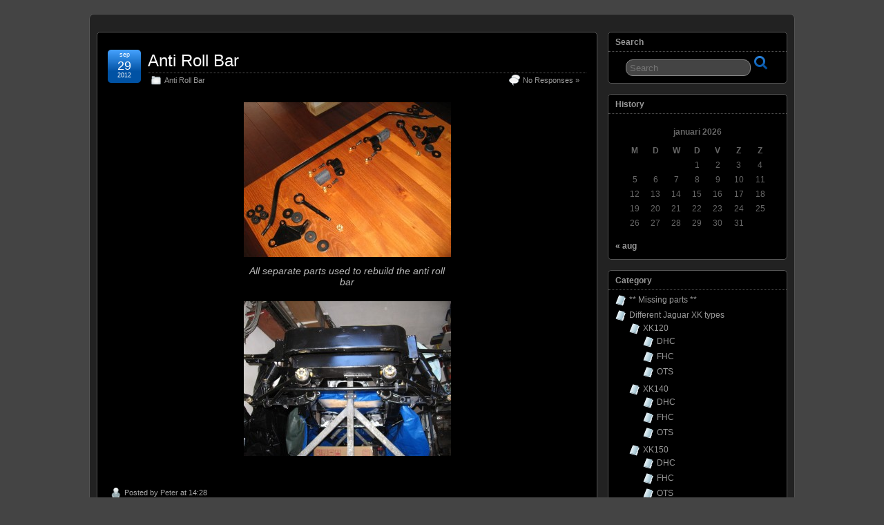

--- FILE ---
content_type: text/html; charset=UTF-8
request_url: https://xk140.nl/wordpress/?cat=27
body_size: 91094
content:
<!DOCTYPE html>
<!--[if IE 6]> <html id="ie6" lang="nl-NL"> <![endif]-->
<!--[if IE 7]> <html id="ie7" lang="nl-NL"> <![endif]-->
<!--[if IE 8]> <html id="ie8" lang="nl-NL"> <![endif]-->
<!--[if !(IE 6) | !(IE 7) | !(IE 8)]><!--> <html lang="nl-NL"> <!--<![endif]-->

<head>
	<meta charset="UTF-8" />
	<link rel="pingback" href="https://xk140.nl/wordpress/xmlrpc.php" />

	<!--[if lt IE 9]>
	<script src="https://xk140.nl/wordpress/wp-content/themes/suffusion/scripts/html5.js" type="text/javascript"></script>
	<![endif]-->
<title>Chassis</title>
<meta name='robots' content='max-image-preview:large' />
	<style>img:is([sizes="auto" i], [sizes^="auto," i]) { contain-intrinsic-size: 3000px 1500px }</style>
	<link rel="alternate" type="application/rss+xml" title=" &raquo; feed" href="https://xk140.nl/wordpress/?feed=rss2" />
<link rel="alternate" type="application/rss+xml" title=" &raquo; reacties feed" href="https://xk140.nl/wordpress/?feed=comments-rss2" />
<link rel="alternate" type="application/rss+xml" title=" &raquo; Chassis categorie feed" href="https://xk140.nl/wordpress/?feed=rss2&#038;cat=27" />
<script type="text/javascript">
/* <![CDATA[ */
window._wpemojiSettings = {"baseUrl":"https:\/\/s.w.org\/images\/core\/emoji\/15.1.0\/72x72\/","ext":".png","svgUrl":"https:\/\/s.w.org\/images\/core\/emoji\/15.1.0\/svg\/","svgExt":".svg","source":{"concatemoji":"https:\/\/xk140.nl\/wordpress\/wp-includes\/js\/wp-emoji-release.min.js?ver=6.8.1"}};
/*! This file is auto-generated */
!function(i,n){var o,s,e;function c(e){try{var t={supportTests:e,timestamp:(new Date).valueOf()};sessionStorage.setItem(o,JSON.stringify(t))}catch(e){}}function p(e,t,n){e.clearRect(0,0,e.canvas.width,e.canvas.height),e.fillText(t,0,0);var t=new Uint32Array(e.getImageData(0,0,e.canvas.width,e.canvas.height).data),r=(e.clearRect(0,0,e.canvas.width,e.canvas.height),e.fillText(n,0,0),new Uint32Array(e.getImageData(0,0,e.canvas.width,e.canvas.height).data));return t.every(function(e,t){return e===r[t]})}function u(e,t,n){switch(t){case"flag":return n(e,"\ud83c\udff3\ufe0f\u200d\u26a7\ufe0f","\ud83c\udff3\ufe0f\u200b\u26a7\ufe0f")?!1:!n(e,"\ud83c\uddfa\ud83c\uddf3","\ud83c\uddfa\u200b\ud83c\uddf3")&&!n(e,"\ud83c\udff4\udb40\udc67\udb40\udc62\udb40\udc65\udb40\udc6e\udb40\udc67\udb40\udc7f","\ud83c\udff4\u200b\udb40\udc67\u200b\udb40\udc62\u200b\udb40\udc65\u200b\udb40\udc6e\u200b\udb40\udc67\u200b\udb40\udc7f");case"emoji":return!n(e,"\ud83d\udc26\u200d\ud83d\udd25","\ud83d\udc26\u200b\ud83d\udd25")}return!1}function f(e,t,n){var r="undefined"!=typeof WorkerGlobalScope&&self instanceof WorkerGlobalScope?new OffscreenCanvas(300,150):i.createElement("canvas"),a=r.getContext("2d",{willReadFrequently:!0}),o=(a.textBaseline="top",a.font="600 32px Arial",{});return e.forEach(function(e){o[e]=t(a,e,n)}),o}function t(e){var t=i.createElement("script");t.src=e,t.defer=!0,i.head.appendChild(t)}"undefined"!=typeof Promise&&(o="wpEmojiSettingsSupports",s=["flag","emoji"],n.supports={everything:!0,everythingExceptFlag:!0},e=new Promise(function(e){i.addEventListener("DOMContentLoaded",e,{once:!0})}),new Promise(function(t){var n=function(){try{var e=JSON.parse(sessionStorage.getItem(o));if("object"==typeof e&&"number"==typeof e.timestamp&&(new Date).valueOf()<e.timestamp+604800&&"object"==typeof e.supportTests)return e.supportTests}catch(e){}return null}();if(!n){if("undefined"!=typeof Worker&&"undefined"!=typeof OffscreenCanvas&&"undefined"!=typeof URL&&URL.createObjectURL&&"undefined"!=typeof Blob)try{var e="postMessage("+f.toString()+"("+[JSON.stringify(s),u.toString(),p.toString()].join(",")+"));",r=new Blob([e],{type:"text/javascript"}),a=new Worker(URL.createObjectURL(r),{name:"wpTestEmojiSupports"});return void(a.onmessage=function(e){c(n=e.data),a.terminate(),t(n)})}catch(e){}c(n=f(s,u,p))}t(n)}).then(function(e){for(var t in e)n.supports[t]=e[t],n.supports.everything=n.supports.everything&&n.supports[t],"flag"!==t&&(n.supports.everythingExceptFlag=n.supports.everythingExceptFlag&&n.supports[t]);n.supports.everythingExceptFlag=n.supports.everythingExceptFlag&&!n.supports.flag,n.DOMReady=!1,n.readyCallback=function(){n.DOMReady=!0}}).then(function(){return e}).then(function(){var e;n.supports.everything||(n.readyCallback(),(e=n.source||{}).concatemoji?t(e.concatemoji):e.wpemoji&&e.twemoji&&(t(e.twemoji),t(e.wpemoji)))}))}((window,document),window._wpemojiSettings);
/* ]]> */
</script>
<style id='wp-emoji-styles-inline-css' type='text/css'>

	img.wp-smiley, img.emoji {
		display: inline !important;
		border: none !important;
		box-shadow: none !important;
		height: 1em !important;
		width: 1em !important;
		margin: 0 0.07em !important;
		vertical-align: -0.1em !important;
		background: none !important;
		padding: 0 !important;
	}
</style>
<link rel='stylesheet' id='wp-block-library-css' href='https://xk140.nl/wordpress/wp-includes/css/dist/block-library/style.min.css?ver=6.8.1' type='text/css' media='all' />
<style id='classic-theme-styles-inline-css' type='text/css'>
/*! This file is auto-generated */
.wp-block-button__link{color:#fff;background-color:#32373c;border-radius:9999px;box-shadow:none;text-decoration:none;padding:calc(.667em + 2px) calc(1.333em + 2px);font-size:1.125em}.wp-block-file__button{background:#32373c;color:#fff;text-decoration:none}
</style>
<style id='global-styles-inline-css' type='text/css'>
:root{--wp--preset--aspect-ratio--square: 1;--wp--preset--aspect-ratio--4-3: 4/3;--wp--preset--aspect-ratio--3-4: 3/4;--wp--preset--aspect-ratio--3-2: 3/2;--wp--preset--aspect-ratio--2-3: 2/3;--wp--preset--aspect-ratio--16-9: 16/9;--wp--preset--aspect-ratio--9-16: 9/16;--wp--preset--color--black: #000000;--wp--preset--color--cyan-bluish-gray: #abb8c3;--wp--preset--color--white: #ffffff;--wp--preset--color--pale-pink: #f78da7;--wp--preset--color--vivid-red: #cf2e2e;--wp--preset--color--luminous-vivid-orange: #ff6900;--wp--preset--color--luminous-vivid-amber: #fcb900;--wp--preset--color--light-green-cyan: #7bdcb5;--wp--preset--color--vivid-green-cyan: #00d084;--wp--preset--color--pale-cyan-blue: #8ed1fc;--wp--preset--color--vivid-cyan-blue: #0693e3;--wp--preset--color--vivid-purple: #9b51e0;--wp--preset--gradient--vivid-cyan-blue-to-vivid-purple: linear-gradient(135deg,rgba(6,147,227,1) 0%,rgb(155,81,224) 100%);--wp--preset--gradient--light-green-cyan-to-vivid-green-cyan: linear-gradient(135deg,rgb(122,220,180) 0%,rgb(0,208,130) 100%);--wp--preset--gradient--luminous-vivid-amber-to-luminous-vivid-orange: linear-gradient(135deg,rgba(252,185,0,1) 0%,rgba(255,105,0,1) 100%);--wp--preset--gradient--luminous-vivid-orange-to-vivid-red: linear-gradient(135deg,rgba(255,105,0,1) 0%,rgb(207,46,46) 100%);--wp--preset--gradient--very-light-gray-to-cyan-bluish-gray: linear-gradient(135deg,rgb(238,238,238) 0%,rgb(169,184,195) 100%);--wp--preset--gradient--cool-to-warm-spectrum: linear-gradient(135deg,rgb(74,234,220) 0%,rgb(151,120,209) 20%,rgb(207,42,186) 40%,rgb(238,44,130) 60%,rgb(251,105,98) 80%,rgb(254,248,76) 100%);--wp--preset--gradient--blush-light-purple: linear-gradient(135deg,rgb(255,206,236) 0%,rgb(152,150,240) 100%);--wp--preset--gradient--blush-bordeaux: linear-gradient(135deg,rgb(254,205,165) 0%,rgb(254,45,45) 50%,rgb(107,0,62) 100%);--wp--preset--gradient--luminous-dusk: linear-gradient(135deg,rgb(255,203,112) 0%,rgb(199,81,192) 50%,rgb(65,88,208) 100%);--wp--preset--gradient--pale-ocean: linear-gradient(135deg,rgb(255,245,203) 0%,rgb(182,227,212) 50%,rgb(51,167,181) 100%);--wp--preset--gradient--electric-grass: linear-gradient(135deg,rgb(202,248,128) 0%,rgb(113,206,126) 100%);--wp--preset--gradient--midnight: linear-gradient(135deg,rgb(2,3,129) 0%,rgb(40,116,252) 100%);--wp--preset--font-size--small: 13px;--wp--preset--font-size--medium: 20px;--wp--preset--font-size--large: 36px;--wp--preset--font-size--x-large: 42px;--wp--preset--spacing--20: 0.44rem;--wp--preset--spacing--30: 0.67rem;--wp--preset--spacing--40: 1rem;--wp--preset--spacing--50: 1.5rem;--wp--preset--spacing--60: 2.25rem;--wp--preset--spacing--70: 3.38rem;--wp--preset--spacing--80: 5.06rem;--wp--preset--shadow--natural: 6px 6px 9px rgba(0, 0, 0, 0.2);--wp--preset--shadow--deep: 12px 12px 50px rgba(0, 0, 0, 0.4);--wp--preset--shadow--sharp: 6px 6px 0px rgba(0, 0, 0, 0.2);--wp--preset--shadow--outlined: 6px 6px 0px -3px rgba(255, 255, 255, 1), 6px 6px rgba(0, 0, 0, 1);--wp--preset--shadow--crisp: 6px 6px 0px rgba(0, 0, 0, 1);}:where(.is-layout-flex){gap: 0.5em;}:where(.is-layout-grid){gap: 0.5em;}body .is-layout-flex{display: flex;}.is-layout-flex{flex-wrap: wrap;align-items: center;}.is-layout-flex > :is(*, div){margin: 0;}body .is-layout-grid{display: grid;}.is-layout-grid > :is(*, div){margin: 0;}:where(.wp-block-columns.is-layout-flex){gap: 2em;}:where(.wp-block-columns.is-layout-grid){gap: 2em;}:where(.wp-block-post-template.is-layout-flex){gap: 1.25em;}:where(.wp-block-post-template.is-layout-grid){gap: 1.25em;}.has-black-color{color: var(--wp--preset--color--black) !important;}.has-cyan-bluish-gray-color{color: var(--wp--preset--color--cyan-bluish-gray) !important;}.has-white-color{color: var(--wp--preset--color--white) !important;}.has-pale-pink-color{color: var(--wp--preset--color--pale-pink) !important;}.has-vivid-red-color{color: var(--wp--preset--color--vivid-red) !important;}.has-luminous-vivid-orange-color{color: var(--wp--preset--color--luminous-vivid-orange) !important;}.has-luminous-vivid-amber-color{color: var(--wp--preset--color--luminous-vivid-amber) !important;}.has-light-green-cyan-color{color: var(--wp--preset--color--light-green-cyan) !important;}.has-vivid-green-cyan-color{color: var(--wp--preset--color--vivid-green-cyan) !important;}.has-pale-cyan-blue-color{color: var(--wp--preset--color--pale-cyan-blue) !important;}.has-vivid-cyan-blue-color{color: var(--wp--preset--color--vivid-cyan-blue) !important;}.has-vivid-purple-color{color: var(--wp--preset--color--vivid-purple) !important;}.has-black-background-color{background-color: var(--wp--preset--color--black) !important;}.has-cyan-bluish-gray-background-color{background-color: var(--wp--preset--color--cyan-bluish-gray) !important;}.has-white-background-color{background-color: var(--wp--preset--color--white) !important;}.has-pale-pink-background-color{background-color: var(--wp--preset--color--pale-pink) !important;}.has-vivid-red-background-color{background-color: var(--wp--preset--color--vivid-red) !important;}.has-luminous-vivid-orange-background-color{background-color: var(--wp--preset--color--luminous-vivid-orange) !important;}.has-luminous-vivid-amber-background-color{background-color: var(--wp--preset--color--luminous-vivid-amber) !important;}.has-light-green-cyan-background-color{background-color: var(--wp--preset--color--light-green-cyan) !important;}.has-vivid-green-cyan-background-color{background-color: var(--wp--preset--color--vivid-green-cyan) !important;}.has-pale-cyan-blue-background-color{background-color: var(--wp--preset--color--pale-cyan-blue) !important;}.has-vivid-cyan-blue-background-color{background-color: var(--wp--preset--color--vivid-cyan-blue) !important;}.has-vivid-purple-background-color{background-color: var(--wp--preset--color--vivid-purple) !important;}.has-black-border-color{border-color: var(--wp--preset--color--black) !important;}.has-cyan-bluish-gray-border-color{border-color: var(--wp--preset--color--cyan-bluish-gray) !important;}.has-white-border-color{border-color: var(--wp--preset--color--white) !important;}.has-pale-pink-border-color{border-color: var(--wp--preset--color--pale-pink) !important;}.has-vivid-red-border-color{border-color: var(--wp--preset--color--vivid-red) !important;}.has-luminous-vivid-orange-border-color{border-color: var(--wp--preset--color--luminous-vivid-orange) !important;}.has-luminous-vivid-amber-border-color{border-color: var(--wp--preset--color--luminous-vivid-amber) !important;}.has-light-green-cyan-border-color{border-color: var(--wp--preset--color--light-green-cyan) !important;}.has-vivid-green-cyan-border-color{border-color: var(--wp--preset--color--vivid-green-cyan) !important;}.has-pale-cyan-blue-border-color{border-color: var(--wp--preset--color--pale-cyan-blue) !important;}.has-vivid-cyan-blue-border-color{border-color: var(--wp--preset--color--vivid-cyan-blue) !important;}.has-vivid-purple-border-color{border-color: var(--wp--preset--color--vivid-purple) !important;}.has-vivid-cyan-blue-to-vivid-purple-gradient-background{background: var(--wp--preset--gradient--vivid-cyan-blue-to-vivid-purple) !important;}.has-light-green-cyan-to-vivid-green-cyan-gradient-background{background: var(--wp--preset--gradient--light-green-cyan-to-vivid-green-cyan) !important;}.has-luminous-vivid-amber-to-luminous-vivid-orange-gradient-background{background: var(--wp--preset--gradient--luminous-vivid-amber-to-luminous-vivid-orange) !important;}.has-luminous-vivid-orange-to-vivid-red-gradient-background{background: var(--wp--preset--gradient--luminous-vivid-orange-to-vivid-red) !important;}.has-very-light-gray-to-cyan-bluish-gray-gradient-background{background: var(--wp--preset--gradient--very-light-gray-to-cyan-bluish-gray) !important;}.has-cool-to-warm-spectrum-gradient-background{background: var(--wp--preset--gradient--cool-to-warm-spectrum) !important;}.has-blush-light-purple-gradient-background{background: var(--wp--preset--gradient--blush-light-purple) !important;}.has-blush-bordeaux-gradient-background{background: var(--wp--preset--gradient--blush-bordeaux) !important;}.has-luminous-dusk-gradient-background{background: var(--wp--preset--gradient--luminous-dusk) !important;}.has-pale-ocean-gradient-background{background: var(--wp--preset--gradient--pale-ocean) !important;}.has-electric-grass-gradient-background{background: var(--wp--preset--gradient--electric-grass) !important;}.has-midnight-gradient-background{background: var(--wp--preset--gradient--midnight) !important;}.has-small-font-size{font-size: var(--wp--preset--font-size--small) !important;}.has-medium-font-size{font-size: var(--wp--preset--font-size--medium) !important;}.has-large-font-size{font-size: var(--wp--preset--font-size--large) !important;}.has-x-large-font-size{font-size: var(--wp--preset--font-size--x-large) !important;}
:where(.wp-block-post-template.is-layout-flex){gap: 1.25em;}:where(.wp-block-post-template.is-layout-grid){gap: 1.25em;}
:where(.wp-block-columns.is-layout-flex){gap: 2em;}:where(.wp-block-columns.is-layout-grid){gap: 2em;}
:root :where(.wp-block-pullquote){font-size: 1.5em;line-height: 1.6;}
</style>
<link rel='stylesheet' id='fancybox-for-wp-css' href='https://xk140.nl/wordpress/wp-content/plugins/fancybox-for-wordpress/assets/css/fancybox.css?ver=1.3.4' type='text/css' media='all' />
<link rel='stylesheet' id='suffusion-theme-css' href='https://xk140.nl/wordpress/wp-content/themes/suffusion/style.css?ver=4.6.7' type='text/css' media='all' />
<link rel='stylesheet' id='suffusion-theme-skin-1-css' href='https://xk140.nl/wordpress/wp-content/themes/suffusion/skins/light-theme-royal-blue/skin.css?ver=4.6.7' type='text/css' media='all' />
<link rel='stylesheet' id='suffusion-theme-skin-2-css' href='https://xk140.nl/wordpress/wp-content/themes/suffusion/dark-style.css?ver=4.6.7' type='text/css' media='all' />
<link rel='stylesheet' id='suffusion-theme-skin-3-css' href='https://xk140.nl/wordpress/wp-content/themes/suffusion/skins/dark-theme-royal-blue/skin.css?ver=4.6.7' type='text/css' media='all' />
<!--[if !IE]>--><link rel='stylesheet' id='suffusion-rounded-css' href='https://xk140.nl/wordpress/wp-content/themes/suffusion/rounded-corners.css?ver=4.6.7' type='text/css' media='all' />
<!--<![endif]-->
<!--[if gt IE 8]><link rel='stylesheet' id='suffusion-rounded-css' href='https://xk140.nl/wordpress/wp-content/themes/suffusion/rounded-corners.css?ver=4.6.7' type='text/css' media='all' />
<![endif]-->
<!--[if lt IE 8]><link rel='stylesheet' id='suffusion-ie-css' href='https://xk140.nl/wordpress/wp-content/themes/suffusion/ie-fix.css?ver=4.6.7' type='text/css' media='all' />
<![endif]-->
<link rel='stylesheet' id='suffusion-generated-css' href='https://xk140.nl/wordpress/wp-content/uploads/suffusion/custom-styles.css?ver=4.6.7' type='text/css' media='all' />
<style id='akismet-widget-style-inline-css' type='text/css'>

			.a-stats {
				--akismet-color-mid-green: #357b49;
				--akismet-color-white: #fff;
				--akismet-color-light-grey: #f6f7f7;

				max-width: 350px;
				width: auto;
			}

			.a-stats * {
				all: unset;
				box-sizing: border-box;
			}

			.a-stats strong {
				font-weight: 600;
			}

			.a-stats a.a-stats__link,
			.a-stats a.a-stats__link:visited,
			.a-stats a.a-stats__link:active {
				background: var(--akismet-color-mid-green);
				border: none;
				box-shadow: none;
				border-radius: 8px;
				color: var(--akismet-color-white);
				cursor: pointer;
				display: block;
				font-family: -apple-system, BlinkMacSystemFont, 'Segoe UI', 'Roboto', 'Oxygen-Sans', 'Ubuntu', 'Cantarell', 'Helvetica Neue', sans-serif;
				font-weight: 500;
				padding: 12px;
				text-align: center;
				text-decoration: none;
				transition: all 0.2s ease;
			}

			/* Extra specificity to deal with TwentyTwentyOne focus style */
			.widget .a-stats a.a-stats__link:focus {
				background: var(--akismet-color-mid-green);
				color: var(--akismet-color-white);
				text-decoration: none;
			}

			.a-stats a.a-stats__link:hover {
				filter: brightness(110%);
				box-shadow: 0 4px 12px rgba(0, 0, 0, 0.06), 0 0 2px rgba(0, 0, 0, 0.16);
			}

			.a-stats .count {
				color: var(--akismet-color-white);
				display: block;
				font-size: 1.5em;
				line-height: 1.4;
				padding: 0 13px;
				white-space: nowrap;
			}
		
</style>
<script type="text/javascript" src="https://xk140.nl/wordpress/wp-includes/js/jquery/jquery.min.js?ver=3.7.1" id="jquery-core-js"></script>
<script type="text/javascript" src="https://xk140.nl/wordpress/wp-includes/js/jquery/jquery-migrate.min.js?ver=3.4.1" id="jquery-migrate-js"></script>
<script type="text/javascript" src="https://xk140.nl/wordpress/wp-content/plugins/fancybox-for-wordpress/assets/js/purify.min.js?ver=1.3.4" id="purify-js"></script>
<script type="text/javascript" src="https://xk140.nl/wordpress/wp-content/plugins/fancybox-for-wordpress/assets/js/jquery.fancybox.js?ver=1.3.4" id="fancybox-for-wp-js"></script>
<script type="text/javascript" id="suffusion-js-extra">
/* <![CDATA[ */
var Suffusion_JS = {"wrapper_width_type_page_template_1l_sidebar_php":"fixed","wrapper_max_width_page_template_1l_sidebar_php":"1200","wrapper_min_width_page_template_1l_sidebar_php":"600","wrapper_orig_width_page_template_1l_sidebar_php":"75","wrapper_width_type_page_template_1r_sidebar_php":"fixed","wrapper_max_width_page_template_1r_sidebar_php":"1200","wrapper_min_width_page_template_1r_sidebar_php":"600","wrapper_orig_width_page_template_1r_sidebar_php":"75","wrapper_width_type_page_template_1l1r_sidebar_php":"fixed","wrapper_max_width_page_template_1l1r_sidebar_php":"1200","wrapper_min_width_page_template_1l1r_sidebar_php":"600","wrapper_orig_width_page_template_1l1r_sidebar_php":"75","wrapper_width_type_page_template_2l_sidebars_php":"fixed","wrapper_max_width_page_template_2l_sidebars_php":"1200","wrapper_min_width_page_template_2l_sidebars_php":"600","wrapper_orig_width_page_template_2l_sidebars_php":"75","wrapper_width_type_page_template_2r_sidebars_php":"fixed","wrapper_max_width_page_template_2r_sidebars_php":"1200","wrapper_min_width_page_template_2r_sidebars_php":"600","wrapper_orig_width_page_template_2r_sidebars_php":"75","wrapper_width_type":"fixed","wrapper_max_width":"1200","wrapper_min_width":"600","wrapper_orig_width":"75","wrapper_width_type_page_template_no_sidebars_php":"fixed","wrapper_max_width_page_template_no_sidebars_php":"1200","wrapper_min_width_page_template_no_sidebars_php":"600","wrapper_orig_width_page_template_no_sidebars_php":"75","suf_featured_interval":"4000","suf_featured_transition_speed":"1000","suf_featured_fx":"fade","suf_featured_pause":"Pause","suf_featured_resume":"Resume","suf_featured_sync":"0","suf_featured_pager_style":"numbers","suf_nav_delay":"500","suf_nav_effect":"fade","suf_navt_delay":"500","suf_navt_effect":"fade","suf_jq_masonry_enabled":"disabled","suf_fix_aspect_ratio":"dont-preserve","suf_show_drop_caps":""};
/* ]]> */
</script>
<script type="text/javascript" src="https://xk140.nl/wordpress/wp-content/themes/suffusion/scripts/suffusion.js?ver=4.6.7" id="suffusion-js"></script>
<link rel="https://api.w.org/" href="https://xk140.nl/wordpress/index.php?rest_route=/" /><link rel="alternate" title="JSON" type="application/json" href="https://xk140.nl/wordpress/index.php?rest_route=/wp/v2/categories/27" /><link rel="EditURI" type="application/rsd+xml" title="RSD" href="https://xk140.nl/wordpress/xmlrpc.php?rsd" />


<!-- Fancybox for WordPress v3.3.6 -->
<style type="text/css">
	.fancybox-slide--image .fancybox-content{background-color: #FFFFFF}div.fancybox-caption{display:none !important;}
	
	img.fancybox-image{border-width:10px;border-color:#FFFFFF;border-style:solid;}
	div.fancybox-bg{background-color:rgba(102,102,102,0.3);opacity:1 !important;}div.fancybox-content{border-color:#FFFFFF}
	
	div.fancybox-content{background-color:#FFFFFF;border:1px solid #BBBBBB}
	
	
	
	
	div.fancybox-caption p.caption-title{display:inline-block}
	div.fancybox-caption p.caption-title{font-size:14px}
	div.fancybox-caption p.caption-title{color:#fff}
	div.fancybox-caption {color:#333333}div.fancybox-caption {position:relative;max-width:50%;margin:0 auto;min-width:480px;padding:15px;}div.fancybox-caption p.caption-title{position:relative;left:0;right:0;margin:0 auto;top:0px;color:#fff;}body.fancybox-active .fancybox-container .fancybox-stage .fancybox-content .fancybox-close-small{display:block;}
</style><script type="text/javascript">
	jQuery(function () {

		var mobileOnly = false;
		
		if (mobileOnly) {
			return;
		}

		jQuery.fn.getTitle = function () { // Copy the title of every IMG tag and add it to its parent A so that fancybox can show titles
			var arr = jQuery("a[data-fancybox]");
									jQuery.each(arr, function() {
										var title = jQuery(this).children("img").attr("title");
                                        if(title){jQuery(this).attr("title",title)}
									});			}

		// Supported file extensions

				var thumbnails = jQuery("a:has(img)").not(".nolightbox").not('.envira-gallery-link').not('.ngg-simplelightbox').filter(function () {
			return /\.(jpe?g|png|gif|mp4|webp|bmp|pdf)(\?[^/]*)*$/i.test(jQuery(this).attr('href'))
		});
		

		// Add data-type iframe for links that are not images or videos.
		var iframeLinks = jQuery('.fancyboxforwp').filter(function () {
			return !/\.(jpe?g|png|gif|mp4|webp|bmp|pdf)(\?[^/]*)*$/i.test(jQuery(this).attr('href'))
		}).filter(function () {
			return !/vimeo|youtube/i.test(jQuery(this).attr('href'))
		});
		iframeLinks.attr({"data-type": "iframe"}).getTitle();

				// Gallery All
		thumbnails.addClass("fancyboxforwp").attr("data-fancybox", "gallery").getTitle();
		iframeLinks.attr({"data-fancybox": "gallery"}).getTitle();

		// Gallery type NONE
		
		// Call fancybox and apply it on any link with a rel atribute that starts with "fancybox", with the options set on the admin panel
		jQuery("a.fancyboxforwp").fancyboxforwp({
			loop: true,
			smallBtn: true,
			zoomOpacity: "auto",
			animationEffect: "fade",
			animationDuration: 500,
			transitionEffect: "fade",
			transitionDuration: "300",
			overlayShow: true,
			overlayOpacity: "0.3",
			titleShow: true,
			titlePosition: "over",
			keyboard: true,
			showCloseButton: true,
			arrows: true,
			clickContent:"close",
			clickSlide: "close",
			mobile: {
				clickContent: function (current, event) {
					return current.type === "image" ? "close" : false;
				},
				clickSlide: function (current, event) {
					return current.type === "image" ? "close" : "close";
				},
			},
			wheel: true,
			toolbar: true,
			preventCaptionOverlap: true,
			onInit: function() { },			onDeactivate
	: function() { },		beforeClose: function() { },			afterShow: function() {},				afterClose: function() { },					caption : function( instance, item ) {var title ="";if("undefined" != typeof jQuery(this).context ){var title = jQuery(this).context.title;} else { var title = ("undefined" != typeof jQuery(this).attr("title")) ? jQuery(this).attr("title") : false;}var caption = jQuery(this).data('caption') || '';if ( item.type === 'image' && title.length ) {caption = (caption.length ? caption + '<br />' : '') + '<p class="caption-title">'+jQuery("<div>").text(title).html()+'</p>' ;}return jQuery("<div>").text(caption).html();},
		afterLoad : function( instance, current ) {current.$content.append('<div class=\"fancybox-custom-caption\" style=\" position: absolute;left:0;right:0;color:#000;padding-top:10px;bottom:0;margin:0 auto;text-align:center; \">' + jQuery("<div>").text(current.opts.caption).html() + '</div>');},
			})
		;

			})
</script>
<!-- END Fancybox for WordPress -->
<!-- Start Additional Feeds -->
<!-- End Additional Feeds -->
<style type="text/css">
		.custom-header .blogtitle a,
	.custom-header .description {
		position: absolute !important;
		clip: rect(1px 1px 1px 1px); /* IE6, IE7 */
		clip: rect(1px, 1px, 1px, 1px);
	}
		</style>
<style>
#header-container {
    display: none;
}
</style><!-- location header -->
</head>

<body class="archive category category-chassis category-27 wp-theme-suffusion light-theme-royal-blue dark-style dark-theme-royal-blue suffusion-custom preset-1000px device-desktop">

        				<div id="wrapper" class="fix">
					<div id="header-container" class="custom-header fix">
					<header id="header" class="fix">
			<h1 class="blogtitle hidden"><a href="https://xk140.nl/wordpress"></a></h1>
		<div class="description hidden"></div>
    </header><!-- /header -->
 	<nav id="nav" class="tab fix">
		<div class='col-control left'>
		</div><!-- /col-control -->
	</nav><!-- /nav -->
			</div><!-- //#header-container -->
			<div id="container" class="fix">
				
    <div id="main-col">
      <div id="content" class="hfeed">
	<article class="full-content post-406 post type-post status-publish format-standard hentry category-anti-roll-bar category-31-id post-seq-1 post-parity-odd meta-position-corners fix" id="post-406">
<header class='post-header title-container fix'>
	<div class="title">
		<h2 class="posttitle"><a href='https://xk140.nl/wordpress/?p=406' class='entry-title' rel='bookmark' title='Anti Roll Bar' >Anti Roll Bar</a></h2>
		<div class="postdata fix">
					<span class="category"><span class="icon">&nbsp;</span><a href="https://xk140.nl/wordpress/?cat=31" rel="category">Anti Roll Bar</a></span>
						<span class="comments"><span class="icon">&nbsp;</span><a href="https://xk140.nl/wordpress/?p=406#respond">No Responses &#187;</a></span>
				</div><!-- /.postdata -->
		</div><!-- /.title -->
		<div class="date"><span class="month">sep</span> <span
			class="day">29</span><span class="year">2012</span></div>
	</header><!-- /.title-container -->
	<span class='post-format-icon'>&nbsp;</span><span class='updated' title='2012-09-29T14:28:42+01:00'></span>	<div class="entry-container fix">
		<div class="entry entry-content fix">
<div id="attachment_15" style="width: 310px" class="wp-caption aligncenter"><a href="http://xk140.nl/wordpress/wp-content/uploads/2013/01/AntiRollBar1.jpg"><img fetchpriority="high" decoding="async" aria-describedby="caption-attachment-15" class="size-medium wp-image-15 " alt="AntiRollBar" src="http://xk140.nl/wordpress/wp-content/uploads/2013/01/AntiRollBar1-300x224.jpg" width="300" height="224" srcset="https://xk140.nl/wordpress/wp-content/uploads/2013/01/AntiRollBar1-300x224.jpg 300w, https://xk140.nl/wordpress/wp-content/uploads/2013/01/AntiRollBar1.jpg 1023w" sizes="(max-width: 300px) 100vw, 300px" /></a><p id="caption-attachment-15" class="wp-caption-text">All separate parts used to rebuild the anti roll bar</p></div>
<p><a href="http://xk140.nl/wordpress/wp-content/uploads/2013/02/AntiRollBarNew.jpg"><img decoding="async" class="aligncenter size-medium wp-image-360" alt="AntiRollBarNew" src="http://xk140.nl/wordpress/wp-content/uploads/2013/02/AntiRollBarNew-300x224.jpg" width="300" height="224" srcset="https://xk140.nl/wordpress/wp-content/uploads/2013/02/AntiRollBarNew-300x224.jpg 300w, https://xk140.nl/wordpress/wp-content/uploads/2013/02/AntiRollBarNew-1024x768.jpg 1024w, https://xk140.nl/wordpress/wp-content/uploads/2013/02/AntiRollBarNew.jpg 1136w" sizes="(max-width: 300px) 100vw, 300px" /></a></p>
		</div><!--entry -->
	</div><!-- .entry-container -->
<footer class="post-footer postdata fix">
<span class="author"><span class="icon">&nbsp;</span>Posted by <span class="vcard"><a href="https://xk140.nl/wordpress/?author=1" class="url fn" rel="author">Peter</a></span> at 14:28</span></footer><!-- .post-footer -->
	</article><!--post -->
	<article class="full-content post-906 post type-post status-publish format-standard hentry category-bellhousing-clutch category-38-id post-seq-2 post-parity-even meta-position-corners fix" id="post-906">
<header class='post-header title-container fix'>
	<div class="title">
		<h2 class="posttitle"><a href='https://xk140.nl/wordpress/?p=906' class='entry-title' rel='bookmark' title='Bell housing' >Bell housing</a></h2>
		<div class="postdata fix">
					<span class="category"><span class="icon">&nbsp;</span><a href="https://xk140.nl/wordpress/?cat=38" rel="category">BellHousing Clutch</a></span>
						<span class="comments"><span class="icon">&nbsp;</span><a href="https://xk140.nl/wordpress/?p=906#respond">No Responses &#187;</a></span>
				</div><!-- /.postdata -->
		</div><!-- /.title -->
		<div class="date"><span class="month">dec</span> <span
			class="day">31</span><span class="year">2014</span></div>
	</header><!-- /.title-container -->
	<span class='post-format-icon'>&nbsp;</span><span class='updated' title='2014-12-31T12:59:47+01:00'></span>	<div class="entry-container fix">
		<div class="entry entry-content fix">
<p>This parts covers the flywheel and clutch  located between engine and gearbox. It is also used to mount the starter motor which makes a connection to the ring gear on the fly wheel.</p>
<p>The original bell housing was corroded badly and one of the previous owners has made a square hole in the bottom. Most probably to inspect the clutch or do some kind of repair without removing it from the engine. I found a nice replacement in the UK as can be seen in the next picture.</p>
<div id="attachment_910" style="width: 278px" class="wp-caption aligncenter"><a href="http://xk140.nl/wordpress/wp-content/uploads/2014/12/BellHousingParts.jpg"><img decoding="async" aria-describedby="caption-attachment-910" class="wp-image-910" src="http://xk140.nl/wordpress/wp-content/uploads/2014/12/BellHousingParts-768x1024.jpg" alt="BellHousingParts" width="268" height="358" srcset="https://xk140.nl/wordpress/wp-content/uploads/2014/12/BellHousingParts-768x1024.jpg 768w, https://xk140.nl/wordpress/wp-content/uploads/2014/12/BellHousingParts-225x300.jpg 225w, https://xk140.nl/wordpress/wp-content/uploads/2014/12/BellHousingParts.jpg 1102w" sizes="(max-width: 268px) 100vw, 268px" /></a><p id="caption-attachment-910" class="wp-caption-text">Parts needed to assemble the bell housing</p></div>
<div id="attachment_1600" style="width: 278px" class="wp-caption aligncenter"><a href="http://xk140.nl/wordpress/wp-content/uploads/2018/05/ClutchProtectionPlate-1.jpg"><img loading="lazy" decoding="async" aria-describedby="caption-attachment-1600" class="wp-image-1600" src="http://xk140.nl/wordpress/wp-content/uploads/2018/05/ClutchProtectionPlate-1-1024x768.jpg" alt="" width="268" height="201" srcset="https://xk140.nl/wordpress/wp-content/uploads/2018/05/ClutchProtectionPlate-1-1024x768.jpg 1024w, https://xk140.nl/wordpress/wp-content/uploads/2018/05/ClutchProtectionPlate-1-300x225.jpg 300w, https://xk140.nl/wordpress/wp-content/uploads/2018/05/ClutchProtectionPlate-1-768x576.jpg 768w, https://xk140.nl/wordpress/wp-content/uploads/2018/05/ClutchProtectionPlate-1.jpg 1027w" sizes="auto, (max-width: 268px) 100vw, 268px" /></a><p id="caption-attachment-1600" class="wp-caption-text">Plate to protect the clutch house internals</p></div>
<p>In the next picture the assembled gearbox has been mounted onto the bell housing. The clutch fork and clutch bearing can bee seen on the photo in more detail. The next step is assembling the top cover of the gear box. When this part is finished everything can be bolted, together with the clutch and pressure plate, to the engine. The protection plate must be mounted when the engine and gearbox are bolted together.</p>
<div id="attachment_908" style="width: 235px" class="wp-caption alignright"><a href="http://xk140.nl/wordpress/wp-content/uploads/2014/12/2014-12-29-12.55.04.jpg"><img loading="lazy" decoding="async" aria-describedby="caption-attachment-908" class=" wp-image-908" src="http://xk140.nl/wordpress/wp-content/uploads/2014/12/2014-12-29-12.55.04-768x1024.jpg" alt="2014-12-29 12.55.04" width="225" height="300" srcset="https://xk140.nl/wordpress/wp-content/uploads/2014/12/2014-12-29-12.55.04-768x1024.jpg 768w, https://xk140.nl/wordpress/wp-content/uploads/2014/12/2014-12-29-12.55.04-225x300.jpg 225w, https://xk140.nl/wordpress/wp-content/uploads/2014/12/2014-12-29-12.55.04.jpg 1102w" sizes="auto, (max-width: 225px) 100vw, 225px" /></a><p id="caption-attachment-908" class="wp-caption-text">Clutch fork detail</p></div>
<div id="attachment_909" style="width: 410px" class="wp-caption alignleft"><a href="http://xk140.nl/wordpress/wp-content/uploads/2014/12/2014-12-29-12.56.12.jpg"><img loading="lazy" decoding="async" aria-describedby="caption-attachment-909" class=" wp-image-909" src="http://xk140.nl/wordpress/wp-content/uploads/2014/12/2014-12-29-12.56.12-1024x768.jpg" alt="2014-12-29 12.56.12" width="400" height="300" srcset="https://xk140.nl/wordpress/wp-content/uploads/2014/12/2014-12-29-12.56.12-1024x768.jpg 1024w, https://xk140.nl/wordpress/wp-content/uploads/2014/12/2014-12-29-12.56.12-300x225.jpg 300w, https://xk140.nl/wordpress/wp-content/uploads/2014/12/2014-12-29-12.56.12.jpg 1469w" sizes="auto, (max-width: 400px) 100vw, 400px" /></a><p id="caption-attachment-909" class="wp-caption-text">Finished gearbox and bell housing</p></div>
<p>&nbsp;</p>
<p>&nbsp;</p>
<p>&nbsp;</p>
<p>&nbsp;</p>
<p>&nbsp;</p>
<p>&nbsp;</p>
<p>&nbsp;</p>
<p>&nbsp;</p>
<p>Because the flywheel, pressure and clutch plate can&#8217;t enter the bell housing when the cover plate is mounted already, it will be done after it has been bolted to the engine block. This cover plate prevents that water, crease and dirt enters the bell housing and will have a bad influence on the clutch operation.</p>
		</div><!--entry -->
	</div><!-- .entry-container -->
<footer class="post-footer postdata fix">
<span class="author"><span class="icon">&nbsp;</span>Posted by <span class="vcard"><a href="https://xk140.nl/wordpress/?author=1" class="url fn" rel="author">Peter</a></span> at 12:59</span></footer><!-- .post-footer -->
	</article><!--post -->
	<article class="full-content post-367 post type-post status-publish format-standard hentry category-brakecylinder category-62-id post-seq-3 post-parity-odd meta-position-corners fix" id="post-367">
<header class='post-header title-container fix'>
	<div class="title">
		<h2 class="posttitle"><a href='https://xk140.nl/wordpress/?p=367' class='entry-title' rel='bookmark' title='Brake Cylinder' >Brake Cylinder</a></h2>
		<div class="postdata fix">
					<span class="category"><span class="icon">&nbsp;</span><a href="https://xk140.nl/wordpress/?cat=62" rel="category">Brake Cylinder</a></span>
						<span class="comments"><span class="icon">&nbsp;</span><a href="https://xk140.nl/wordpress/?p=367#respond">No Responses &#187;</a></span>
				</div><!-- /.postdata -->
		</div><!-- /.title -->
		<div class="date"><span class="month">nov</span> <span
			class="day">30</span><span class="year">2012</span></div>
	</header><!-- /.title-container -->
	<span class='post-format-icon'>&nbsp;</span><span class='updated' title='2012-11-30T17:33:14+01:00'></span>	<div class="entry-container fix">
		<div class="entry entry-content fix">
<div id="attachment_57" style="width: 310px" class="wp-caption aligncenter"><a href="http://xk140.nl/wordpress/wp-content/uploads/2013/01/RemCylinderOrg1.jpg"><img loading="lazy" decoding="async" aria-describedby="caption-attachment-57" class="size-medium wp-image-57" alt="RemCylinderOrg" src="http://xk140.nl/wordpress/wp-content/uploads/2013/01/RemCylinderOrg1-300x225.jpg" width="300" height="225" srcset="https://xk140.nl/wordpress/wp-content/uploads/2013/01/RemCylinderOrg1-300x225.jpg 300w, https://xk140.nl/wordpress/wp-content/uploads/2013/01/RemCylinderOrg1.jpg 1024w" sizes="auto, (max-width: 300px) 100vw, 300px" /></a><p id="caption-attachment-57" class="wp-caption-text">Before</p></div>
<div id="attachment_18" style="width: 310px" class="wp-caption aligncenter"><a href="http://xk140.nl/wordpress/wp-content/uploads/2013/01/BrakeCylinderParts1.jpg"><img loading="lazy" decoding="async" aria-describedby="caption-attachment-18" class="size-medium wp-image-18" alt="BrakeCylinderParts" src="http://xk140.nl/wordpress/wp-content/uploads/2013/01/BrakeCylinderParts1-300x225.jpg" width="300" height="225" srcset="https://xk140.nl/wordpress/wp-content/uploads/2013/01/BrakeCylinderParts1-300x225.jpg 300w, https://xk140.nl/wordpress/wp-content/uploads/2013/01/BrakeCylinderParts1.jpg 980w" sizes="auto, (max-width: 300px) 100vw, 300px" /></a><p id="caption-attachment-18" class="wp-caption-text">All separate parts used to rebuild the brake cyclinder</p></div>
<div id="attachment_17" style="width: 310px" class="wp-caption aligncenter"><a href="http://xk140.nl/wordpress/wp-content/uploads/2013/01/BrakeCylinderNew1.jpg"><img loading="lazy" decoding="async" aria-describedby="caption-attachment-17" class="size-medium wp-image-17" alt="BrakeCylinderNew" src="http://xk140.nl/wordpress/wp-content/uploads/2013/01/BrakeCylinderNew1-300x224.jpg" width="300" height="224" srcset="https://xk140.nl/wordpress/wp-content/uploads/2013/01/BrakeCylinderNew1-300x224.jpg 300w, https://xk140.nl/wordpress/wp-content/uploads/2013/01/BrakeCylinderNew1-1024x767.jpg 1024w, https://xk140.nl/wordpress/wp-content/uploads/2013/01/BrakeCylinderNew1.jpg 1143w" sizes="auto, (max-width: 300px) 100vw, 300px" /></a><p id="caption-attachment-17" class="wp-caption-text">After</p></div>
		</div><!--entry -->
	</div><!-- .entry-container -->
<footer class="post-footer postdata fix">
<span class="author"><span class="icon">&nbsp;</span>Posted by <span class="vcard"><a href="https://xk140.nl/wordpress/?author=1" class="url fn" rel="author">Peter</a></span> at 17:33</span></footer><!-- .post-footer -->
	</article><!--post -->
	<article class="full-content post-1953 post type-post status-publish format-standard hentry category-brakecylinder category-front-brakes-wheels category-rear-brakes-wheels category-62-id category-34-id category-73-id post-seq-4 post-parity-even meta-position-corners fix" id="post-1953">
<header class='post-header title-container fix'>
	<div class="title">
		<h2 class="posttitle"><a href='https://xk140.nl/wordpress/?p=1953' class='entry-title' rel='bookmark' title='Brake Fluid Reservoir' >Brake Fluid Reservoir</a></h2>
		<div class="postdata fix">
					<span class="category"><span class="icon">&nbsp;</span><a href="https://xk140.nl/wordpress/?cat=62" rel="category">Brake Cylinder</a>, <a href="https://xk140.nl/wordpress/?cat=34" rel="category">Front Brakes / Wheels</a>, <a href="https://xk140.nl/wordpress/?cat=73" rel="category">Rear Brakes / Wheels</a></span>
						<span class="comments"><span class="icon">&nbsp;</span><a href="https://xk140.nl/wordpress/?p=1953#respond">No Responses &#187;</a></span>
				</div><!-- /.postdata -->
		</div><!-- /.title -->
		<div class="date"><span class="month">aug</span> <span
			class="day">07</span><span class="year">2021</span></div>
	</header><!-- /.title-container -->
	<span class='post-format-icon'>&nbsp;</span><span class='updated' title='2021-08-07T15:05:45+01:00'></span>	<div class="entry-container fix">
		<div class="entry entry-content fix">

<p>When I received the the brake reservoir was not available anymore, only the brakes was partly mounted on the inner wing. Via ebay I was able to find a nice original brake fluid reservoir.</p>



<div class="wp-block-image is-style-default"><figure class="aligncenter size-full is-resized"><a href="http://xk140.nl/wordpress/wp-content/uploads/2021/08/BrakeReservoirOrg.jpg"><img loading="lazy" decoding="async" src="http://xk140.nl/wordpress/wp-content/uploads/2021/08/BrakeReservoirOrg.jpg" alt="" class="wp-image-1958" width="360" height="480" srcset="https://xk140.nl/wordpress/wp-content/uploads/2021/08/BrakeReservoirOrg.jpg 538w, https://xk140.nl/wordpress/wp-content/uploads/2021/08/BrakeReservoirOrg-225x300.jpg 225w" sizes="auto, (max-width: 360px) 100vw, 360px" /></a><figcaption>Brake reservoir bracket as originally on my car</figcaption></figure></div>



<p>After everything has been painted and new parts bought (brake hose and clamps) everything can be mounted on the car again.</p>



<figure class="wp-block-image size-large is-style-default"><a href="http://xk140.nl/wordpress/wp-content/uploads/2021/08/BrakeReservoisParts.jpg"><img loading="lazy" decoding="async" width="1024" height="768" src="http://xk140.nl/wordpress/wp-content/uploads/2021/08/BrakeReservoisParts-1024x768.jpg" alt="" class="wp-image-1951" srcset="https://xk140.nl/wordpress/wp-content/uploads/2021/08/BrakeReservoisParts-1024x768.jpg 1024w, https://xk140.nl/wordpress/wp-content/uploads/2021/08/BrakeReservoisParts-300x225.jpg 300w, https://xk140.nl/wordpress/wp-content/uploads/2021/08/BrakeReservoisParts-768x576.jpg 768w, https://xk140.nl/wordpress/wp-content/uploads/2021/08/BrakeReservoisParts.jpg 1400w" sizes="auto, (max-width: 1024px) 100vw, 1024px" /></a><figcaption>All parts needed to rebuild the brake fluid reservoir and the flexible connection from the brake lines and front wheels / rear axle</figcaption></figure>



<div class="wp-block-group"><div class="wp-block-group__inner-container is-layout-flow wp-block-group-is-layout-flow"></div></div>



<figure class="wp-block-gallery columns-2 is-cropped wp-block-gallery-1 is-layout-flex wp-block-gallery-is-layout-flex"><ul class="blocks-gallery-grid"><li class="blocks-gallery-item"><figure><a href="http://xk140.nl/wordpress/wp-content/uploads/2021/08/BrakeReservoirMounted.jpg"><img loading="lazy" decoding="async" width="768" height="1024" src="http://xk140.nl/wordpress/wp-content/uploads/2021/08/BrakeReservoirMounted-768x1024.jpg" alt="" data-id="1956" data-full-url="http://xk140.nl/wordpress/wp-content/uploads/2021/08/BrakeReservoirMounted.jpg" data-link="https://xk140.nl/wordpress/?attachment_id=1956" class="wp-image-1956" srcset="https://xk140.nl/wordpress/wp-content/uploads/2021/08/BrakeReservoirMounted-768x1024.jpg 768w, https://xk140.nl/wordpress/wp-content/uploads/2021/08/BrakeReservoirMounted-225x300.jpg 225w, https://xk140.nl/wordpress/wp-content/uploads/2021/08/BrakeReservoirMounted.jpg 1050w" sizes="auto, (max-width: 768px) 100vw, 768px" /></a><figcaption class="blocks-gallery-item__caption"> Brake reservoir installed </figcaption></figure></li><li class="blocks-gallery-item"><figure><a href="http://xk140.nl/wordpress/wp-content/uploads/2021/08/BrakeLineMounted.jpg"><img loading="lazy" decoding="async" width="1024" height="768" src="http://xk140.nl/wordpress/wp-content/uploads/2021/08/BrakeLineMounted-1024x768.jpg" alt="" data-id="1952" data-full-url="http://xk140.nl/wordpress/wp-content/uploads/2021/08/BrakeLineMounted.jpg" data-link="https://xk140.nl/wordpress/?attachment_id=1952" class="wp-image-1952" srcset="https://xk140.nl/wordpress/wp-content/uploads/2021/08/BrakeLineMounted-1024x768.jpg 1024w, https://xk140.nl/wordpress/wp-content/uploads/2021/08/BrakeLineMounted-300x225.jpg 300w, https://xk140.nl/wordpress/wp-content/uploads/2021/08/BrakeLineMounted-768x576.jpg 768w, https://xk140.nl/wordpress/wp-content/uploads/2021/08/BrakeLineMounted.jpg 1400w" sizes="auto, (max-width: 1024px) 100vw, 1024px" /></a><figcaption class="blocks-gallery-item__caption"> Flexible brake hose to the left front wheel </figcaption></figure></li></ul></figure>
		</div><!--entry -->
	</div><!-- .entry-container -->
<footer class="post-footer postdata fix">
<span class="author"><span class="icon">&nbsp;</span>Posted by <span class="vcard"><a href="https://xk140.nl/wordpress/?author=1" class="url fn" rel="author">Peter</a></span> at 15:05</span></footer><!-- .post-footer -->
	</article><!--post -->
	<article class="full-content post-323 post type-post status-publish format-standard hentry category-chassis category-27-id post-seq-5 post-parity-odd meta-position-corners fix" id="post-323">
<header class='post-header title-container fix'>
	<div class="title">
		<h2 class="posttitle"><a href='https://xk140.nl/wordpress/?p=323' class='entry-title' rel='bookmark' title='Chassis' >Chassis</a></h2>
		<div class="postdata fix">
					<span class="category"><span class="icon">&nbsp;</span><a href="https://xk140.nl/wordpress/?cat=27" rel="category">Chassis</a></span>
						<span class="comments"><span class="icon">&nbsp;</span><a href="https://xk140.nl/wordpress/?p=323#respond">No Responses &#187;</a></span>
				</div><!-- /.postdata -->
		</div><!-- /.title -->
		<div class="date"><span class="month">sep</span> <span
			class="day">20</span><span class="year">2010</span></div>
	</header><!-- /.title-container -->
	<span class='post-format-icon'>&nbsp;</span><span class='updated' title='2010-09-20T14:34:53+01:00'></span>	<div class="entry-container fix">
		<div class="entry entry-content fix">
<p>All parts which where removed from the chassis, by the previous owner, have been decreased thoroughly.<br />
After the decreasing process as been finished all parts are bead blasted until the whole surface is rust free, as you can see on the following pictures.</p>
<p><center><a href="http://xk140.nl/wordpress/wp-content/uploads/2013/01/PartsCleaned31.jpg"><img loading="lazy" decoding="async" class="alignnone wp-image-48 size-medium" src="http://xk140.nl/wordpress/wp-content/uploads/2013/01/PartsCleaned31-300x224.jpg" alt="PartsCleaned3" width="300" height="224" srcset="https://xk140.nl/wordpress/wp-content/uploads/2013/01/PartsCleaned31-300x224.jpg 300w, https://xk140.nl/wordpress/wp-content/uploads/2013/01/PartsCleaned31.jpg 1023w" sizes="auto, (max-width: 300px) 100vw, 300px" /></a><a href="http://xk140.nl/wordpress/wp-content/uploads/2013/01/PartsCleaned21.jpg"><img loading="lazy" decoding="async" class="alignnone wp-image-47 size-medium" src="http://xk140.nl/wordpress/wp-content/uploads/2013/01/PartsCleaned21-300x224.jpg" alt="PartsCleaned2" width="300" height="224" srcset="https://xk140.nl/wordpress/wp-content/uploads/2013/01/PartsCleaned21-300x224.jpg 300w, https://xk140.nl/wordpress/wp-content/uploads/2013/01/PartsCleaned21.jpg 1023w" sizes="auto, (max-width: 300px) 100vw, 300px" /></a><a href="http://xk140.nl/wordpress/wp-content/uploads/2013/01/PartsCleaned11.jpg"><img loading="lazy" decoding="async" class="alignnone wp-image-46 size-medium" src="http://xk140.nl/wordpress/wp-content/uploads/2013/01/PartsCleaned11-300x224.jpg" alt="PartsCleaned1" width="300" height="224" srcset="https://xk140.nl/wordpress/wp-content/uploads/2013/01/PartsCleaned11-300x224.jpg 300w, https://xk140.nl/wordpress/wp-content/uploads/2013/01/PartsCleaned11.jpg 1023w" sizes="auto, (max-width: 300px) 100vw, 300px" /></a><a href="http://xk140.nl/wordpress/wp-content/uploads/2013/01/PartsCleaned41.jpg"><img loading="lazy" decoding="async" class="alignnone wp-image-49 size-medium" src="http://xk140.nl/wordpress/wp-content/uploads/2013/01/PartsCleaned41-300x224.jpg" alt="PartsCleaned4" width="300" height="224" srcset="https://xk140.nl/wordpress/wp-content/uploads/2013/01/PartsCleaned41-300x224.jpg 300w, https://xk140.nl/wordpress/wp-content/uploads/2013/01/PartsCleaned41.jpg 1023w" sizes="auto, (max-width: 300px) 100vw, 300px" /></a></center>Now all parts can be painted in epoxy primer and, last but not least, filling up all gaps with 3M gap sealant &#8220;naden kit&#8221;</p>
<p><center><a href="http://xk140.nl/wordpress/wp-content/uploads/2013/07/PartsEpoxyPrimer3.jpg"><img loading="lazy" decoding="async" class="alignnone wp-image-712" src="http://xk140.nl/wordpress/wp-content/uploads/2013/07/PartsEpoxyPrimer3.jpg" alt="PartsEpoxyPrimer3" width="298" height="223" srcset="https://xk140.nl/wordpress/wp-content/uploads/2013/07/PartsEpoxyPrimer3.jpg 1023w, https://xk140.nl/wordpress/wp-content/uploads/2013/07/PartsEpoxyPrimer3-300x224.jpg 300w" sizes="auto, (max-width: 298px) 100vw, 298px" /></a><a href="http://xk140.nl/wordpress/wp-content/uploads/2013/07/PartsEpoxyPrimer2.jpg"><img loading="lazy" decoding="async" class="wp-image-711 alignnone" src="http://xk140.nl/wordpress/wp-content/uploads/2013/07/PartsEpoxyPrimer2.jpg" alt="PartsEpoxyPrimer2" width="298" height="223" srcset="https://xk140.nl/wordpress/wp-content/uploads/2013/07/PartsEpoxyPrimer2.jpg 1023w, https://xk140.nl/wordpress/wp-content/uploads/2013/07/PartsEpoxyPrimer2-300x224.jpg 300w" sizes="auto, (max-width: 298px) 100vw, 298px" /></a><a href="http://xk140.nl/wordpress/wp-content/uploads/2013/07/PartsEpoxyPrimer1.jpg"><img loading="lazy" decoding="async" class="aligncenter  wp-image-710" src="http://xk140.nl/wordpress/wp-content/uploads/2013/07/PartsEpoxyPrimer1.jpg" alt="PartsEpoxyPrimer1" width="331" height="248" srcset="https://xk140.nl/wordpress/wp-content/uploads/2013/07/PartsEpoxyPrimer1.jpg 1023w, https://xk140.nl/wordpress/wp-content/uploads/2013/07/PartsEpoxyPrimer1-300x224.jpg 300w" sizes="auto, (max-width: 331px) 100vw, 331px" /></a></center>All parts are now ready to be painted with two layers of black satin gloss paint.</p>
		</div><!--entry -->
	</div><!-- .entry-container -->
<footer class="post-footer postdata fix">
<span class="author"><span class="icon">&nbsp;</span>Posted by <span class="vcard"><a href="https://xk140.nl/wordpress/?author=1" class="url fn" rel="author">Peter</a></span> at 14:34</span></footer><!-- .post-footer -->
	</article><!--post -->
	<article class="full-content post-1090 post type-post status-publish format-standard hentry category-engine category-37-id post-seq-6 post-parity-even meta-position-corners fix" id="post-1090">
<header class='post-header title-container fix'>
	<div class="title">
		<h2 class="posttitle"><a href='https://xk140.nl/wordpress/?p=1090' class='entry-title' rel='bookmark' title='Clutch unit' >Clutch unit</a></h2>
		<div class="postdata fix">
					<span class="category"><span class="icon">&nbsp;</span><a href="https://xk140.nl/wordpress/?cat=37" rel="category">Engine</a></span>
						<span class="comments"><span class="icon">&nbsp;</span><a href="https://xk140.nl/wordpress/?p=1090#respond">No Responses &#187;</a></span>
				</div><!-- /.postdata -->
		</div><!-- /.title -->
		<div class="date"><span class="month">aug</span> <span
			class="day">14</span><span class="year">2015</span></div>
	</header><!-- /.title-container -->
	<span class='post-format-icon'>&nbsp;</span><span class='updated' title='2015-08-14T14:11:25+01:00'></span>	<div class="entry-container fix">
		<div class="entry entry-content fix">
<p>My first idea was to leave the clutch unit unrestored, because there was still some original paint available and he did&#8217;t look so bad. After inspection I saw a lot of rust inside (Springs and clutch plate) and therefore decided to restore the clutch unit as well.</p>
<p><div id="attachment_1094" style="width: 409px" class="wp-caption aligncenter"><a href="http://xk140.nl/wordpress/wp-content/uploads/2015/08/ClutchUnitOriginal.jpg"><img loading="lazy" decoding="async" aria-describedby="caption-attachment-1094" class="wp-image-1094" src="http://xk140.nl/wordpress/wp-content/uploads/2015/08/ClutchUnitOriginal-1024x768.jpg" alt="ClutchUnitOriginal" width="399" height="299" srcset="https://xk140.nl/wordpress/wp-content/uploads/2015/08/ClutchUnitOriginal-1024x768.jpg 1024w, https://xk140.nl/wordpress/wp-content/uploads/2015/08/ClutchUnitOriginal-300x225.jpg 300w, https://xk140.nl/wordpress/wp-content/uploads/2015/08/ClutchUnitOriginal.jpg 1872w" sizes="auto, (max-width: 399px) 100vw, 399px" /></a><p id="caption-attachment-1094" class="wp-caption-text">The original clutch unit which was mounted on the flywheel</p></div></p>
<p>So first I disassembled everything (be careful with removing the three nuts, there is a lot of pressure due to the twelve strong springs). Cleaned everything with glass bead blasting and sprayed everything with a new fresh layer of paint. I used special paint for the parts who can become very hot (&lt; 800℃)</p>
<p><a href="http://xk140.nl/wordpress/wp-content/uploads/2015/08/NewPartsClutchUnit.jpg"><img loading="lazy" decoding="async" class="wp-image-1095 aligncenter" src="http://xk140.nl/wordpress/wp-content/uploads/2015/08/NewPartsClutchUnit-1024x768.jpg" alt="NewPartsClutchUnit" width="396" height="297" srcset="https://xk140.nl/wordpress/wp-content/uploads/2015/08/NewPartsClutchUnit-1024x768.jpg 1024w, https://xk140.nl/wordpress/wp-content/uploads/2015/08/NewPartsClutchUnit-300x225.jpg 300w, https://xk140.nl/wordpress/wp-content/uploads/2015/08/NewPartsClutchUnit.jpg 1872w" sizes="auto, (max-width: 396px) 100vw, 396px" /></a></p>
<p>The original paint on the springs, who will deliver the pressure to the clutch plates, where  not visible anymore. But in the documentation is stated the they should be painted yellow.</p>
<p><div id="attachment_1093" style="width: 408px" class="wp-caption aligncenter"><a href="http://xk140.nl/wordpress/wp-content/uploads/2015/08/ClutchUnitFinished.jpg"><img loading="lazy" decoding="async" aria-describedby="caption-attachment-1093" class="wp-image-1093" src="http://xk140.nl/wordpress/wp-content/uploads/2015/08/ClutchUnitFinished-1024x768.jpg" alt="ClutchUnitFinished" width="398" height="298" srcset="https://xk140.nl/wordpress/wp-content/uploads/2015/08/ClutchUnitFinished-1024x768.jpg 1024w, https://xk140.nl/wordpress/wp-content/uploads/2015/08/ClutchUnitFinished-300x225.jpg 300w, https://xk140.nl/wordpress/wp-content/uploads/2015/08/ClutchUnitFinished.jpg 1872w" sizes="auto, (max-width: 398px) 100vw, 398px" /></a><p id="caption-attachment-1093" class="wp-caption-text">The restored clutch unit, ready to be mounted</p></div></p>
<p>I didn&#8217;t know if it was really necessarily but I placed the cover on the same location as it was originally. During the assembly I noticed that the pressure plate has been balanced in some way (In the second picture you can obvious the have drilled 7 extra holes to remove some material).</p>
		</div><!--entry -->
	</div><!-- .entry-container -->
<footer class="post-footer postdata fix">
<span class="author"><span class="icon">&nbsp;</span>Posted by <span class="vcard"><a href="https://xk140.nl/wordpress/?author=1" class="url fn" rel="author">Peter</a></span> at 14:11</span></footer><!-- .post-footer -->
	</article><!--post -->
	<article class="full-content post-1072 post type-post status-publish format-standard hentry category-engine category-37-id post-seq-7 post-parity-odd meta-position-corners fix" id="post-1072">
<header class='post-header title-container fix'>
	<div class="title">
		<h2 class="posttitle"><a href='https://xk140.nl/wordpress/?p=1072' class='entry-title' rel='bookmark' title='Cooling fan' >Cooling fan</a></h2>
		<div class="postdata fix">
					<span class="category"><span class="icon">&nbsp;</span><a href="https://xk140.nl/wordpress/?cat=37" rel="category">Engine</a></span>
						<span class="comments"><span class="icon">&nbsp;</span><a href="https://xk140.nl/wordpress/?p=1072#respond">No Responses &#187;</a></span>
				</div><!-- /.postdata -->
		</div><!-- /.title -->
		<div class="date"><span class="month">mei</span> <span
			class="day">17</span><span class="year">2015</span></div>
	</header><!-- /.title-container -->
	<span class='post-format-icon'>&nbsp;</span><span class='updated' title='2015-05-17T12:54:28+01:00'></span>	<div class="entry-container fix">
		<div class="entry entry-content fix">
<p><a href="http://xk140.nl/wordpress/wp-content/uploads/2015/05/MotorOrigineel.jpg"><img loading="lazy" decoding="async" class="aligncenter wp-image-1077" src="http://xk140.nl/wordpress/wp-content/uploads/2015/05/MotorOrigineel-768x1024.jpg" alt="MotorOrigineel" width="350" height="467" srcset="https://xk140.nl/wordpress/wp-content/uploads/2015/05/MotorOrigineel-768x1024.jpg 768w, https://xk140.nl/wordpress/wp-content/uploads/2015/05/MotorOrigineel-225x300.jpg 225w, https://xk140.nl/wordpress/wp-content/uploads/2015/05/MotorOrigineel.jpg 922w" sizes="auto, (max-width: 350px) 100vw, 350px" /></a></p>
<p>Front side of the engine with wrong fan blade</p>
<p>Originally the engine inside my car was equipped with the wrong type of fan blade. Instead of the xk140 type blade (symetric) it was equipped with the xk120 fan blade (a-symatric)</p>
<p><div id="attachment_1079" style="width: 360px" class="wp-caption aligncenter"><a href="http://xk140.nl/wordpress/wp-content/uploads/2015/05/CoolingFanParts.jpg"><img loading="lazy" decoding="async" aria-describedby="caption-attachment-1079" class="wp-image-1079" src="http://xk140.nl/wordpress/wp-content/uploads/2015/05/CoolingFanParts-1024x768.jpg" alt="CoolingFanParts" width="350" height="263" srcset="https://xk140.nl/wordpress/wp-content/uploads/2015/05/CoolingFanParts-1024x768.jpg 1024w, https://xk140.nl/wordpress/wp-content/uploads/2015/05/CoolingFanParts-300x225.jpg 300w, https://xk140.nl/wordpress/wp-content/uploads/2015/05/CoolingFanParts.jpg 1332w" sizes="auto, (max-width: 350px) 100vw, 350px" /></a><p id="caption-attachment-1079" class="wp-caption-text">All parts needed to rebuild the fan blade installation</p></div></p>
<p>With the fan blade mounted the front of the engine is now almost finished. Only the cylinder head is missing, which is still at the machinery.</p>
<p>It is not completely clear if the aluminium blades should be painted black or not, the documentation is not very consistent. Most original pictures/photos show the bare aluminium without any paint.</p>
<p><a href="http://xk140.nl/wordpress/wp-content/uploads/2015/05/CoolingFanMounted.jpg"><img loading="lazy" decoding="async" class="aligncenter wp-image-1078" src="http://xk140.nl/wordpress/wp-content/uploads/2015/05/CoolingFanMounted-768x1024.jpg" alt="CoolingFanMounted" width="350" height="467" srcset="https://xk140.nl/wordpress/wp-content/uploads/2015/05/CoolingFanMounted-768x1024.jpg 768w, https://xk140.nl/wordpress/wp-content/uploads/2015/05/CoolingFanMounted-225x300.jpg 225w, https://xk140.nl/wordpress/wp-content/uploads/2015/05/CoolingFanMounted.jpg 999w" sizes="auto, (max-width: 350px) 100vw, 350px" /></a></p>
		</div><!--entry -->
	</div><!-- .entry-container -->
<footer class="post-footer postdata fix">
<span class="author"><span class="icon">&nbsp;</span>Posted by <span class="vcard"><a href="https://xk140.nl/wordpress/?author=1" class="url fn" rel="author">Peter</a></span> at 12:54</span></footer><!-- .post-footer -->
	</article><!--post -->
	<article class="full-content post-1008 post type-post status-publish format-standard hentry category-engine category-37-id post-seq-8 post-parity-even meta-position-corners fix" id="post-1008">
<header class='post-header title-container fix'>
	<div class="title">
		<h2 class="posttitle"><a href='https://xk140.nl/wordpress/?p=1008' class='entry-title' rel='bookmark' title='Crankshaft' >Crankshaft</a></h2>
		<div class="postdata fix">
					<span class="category"><span class="icon">&nbsp;</span><a href="https://xk140.nl/wordpress/?cat=37" rel="category">Engine</a></span>
						<span class="comments"><span class="icon">&nbsp;</span><a href="https://xk140.nl/wordpress/?p=1008#respond">No Responses &#187;</a></span>
				</div><!-- /.postdata -->
		</div><!-- /.title -->
		<div class="date"><span class="month">feb</span> <span
			class="day">22</span><span class="year">2015</span></div>
	</header><!-- /.title-container -->
	<span class='post-format-icon'>&nbsp;</span><span class='updated' title='2015-02-22T17:42:28+01:00'></span>	<div class="entry-container fix">
		<div class="entry entry-content fix">
<p>Before assembly of the engine could start all bearings are measured:</p>
<ul>
<li>Mains bearings (6/100, still within specification)<br />
To prevent honing the crankshaft(I can only be done twice, and it will get less riged) I accept the play as it is.</li>
<li>Thrust washers (with one STD and one oversize 11/100)</li>
<li>Big-end bearings (4/100, still within specification)</li>
<li>Small-end bearing (No notable play)</li>
</ul>
<p><div id="attachment_773" style="width: 450px" class="wp-caption aligncenter"><a href="http://xk140.nl/wordpress/wp-content/uploads/2014/06/CrankshaftDirty.jpg"><img loading="lazy" decoding="async" aria-describedby="caption-attachment-773" class="wp-image-773" src="http://xk140.nl/wordpress/wp-content/uploads/2014/06/CrankshaftDirty-1024x768.jpg" alt="CrankshaftDirty" width="440" height="330" srcset="https://xk140.nl/wordpress/wp-content/uploads/2014/06/CrankshaftDirty-1024x768.jpg 1024w, https://xk140.nl/wordpress/wp-content/uploads/2014/06/CrankshaftDirty-300x225.jpg 300w, https://xk140.nl/wordpress/wp-content/uploads/2014/06/CrankshaftDirty.jpg 1306w" sizes="auto, (max-width: 440px) 100vw, 440px" /></a><p id="caption-attachment-773" class="wp-caption-text">Original uncleaned bottom view of the crankshaft</p></div></p>
<p>All separate parts are thoroughly cleaned and the following parts are bought new:</p>
<ul>
<li>New main bearings (STD)</li>
<li>New big-end bearings (STD)</li>
<li>New thrust washers (STD + oversize)</li>
<li>New piston set (complete with 4 rings, gudgeon pin and circlips)</li>
</ul>
<p><div id="attachment_1001" style="width: 450px" class="wp-caption aligncenter"><a href="http://xk140.nl/wordpress/wp-content/uploads/2015/02/Crank-Shaft-parts.jpg"><img loading="lazy" decoding="async" aria-describedby="caption-attachment-1001" class="wp-image-1001" src="http://xk140.nl/wordpress/wp-content/uploads/2015/02/Crank-Shaft-parts-1024x768.jpg" alt="Crank Shaft parts" width="440" height="330" srcset="https://xk140.nl/wordpress/wp-content/uploads/2015/02/Crank-Shaft-parts-1024x768.jpg 1024w, https://xk140.nl/wordpress/wp-content/uploads/2015/02/Crank-Shaft-parts-300x225.jpg 300w, https://xk140.nl/wordpress/wp-content/uploads/2015/02/Crank-Shaft-parts.jpg 1469w" sizes="auto, (max-width: 440px) 100vw, 440px" /></a><p id="caption-attachment-1001" class="wp-caption-text">All cleaned and new parts needed to mount the crank shaft and pistons</p></div></p>
<p>Remarks:</p>
<ul>
<li>Don&#8217;t forget the oil sealing ring at the rear block before the crankshaft is mounted.</li>
<li>Mount the bearing so the indicators will match (they are all numbered and the engine block also has these numbers stamped into the casting) Numbers should be kept at the inlet side.</li>
<li>The pistons are number from 1 until 6 starting from the backside of the block</li>
<li>The piston numbers are stamped into the connection rod and the big-end bearing cap</li>
<li>The piston numbers should be readable from the exhaust side</li>
<li>The compression piston rings should be mounted in opposite direction 0 and 180 degrees. I also mounted the oil scrapper rings at 90 and 270 degrees.</li>
<li>When piston 1 and 6 are in the TDC position the distributor shaft <a href="http://xk140.nl/wordpress/wp-content/uploads/2015/02/Distributor-Shaft-Position.jpg"><img loading="lazy" decoding="async" class="  alignright wp-image-1013" src="http://xk140.nl/wordpress/wp-content/uploads/2015/02/Distributor-Shaft-Position-1024x685.jpg" alt="Distributor Shaft Position" width="199" height="134" srcset="https://xk140.nl/wordpress/wp-content/uploads/2015/02/Distributor-Shaft-Position-1024x685.jpg 1024w, https://xk140.nl/wordpress/wp-content/uploads/2015/02/Distributor-Shaft-Position-300x201.jpg 300w, https://xk140.nl/wordpress/wp-content/uploads/2015/02/Distributor-Shaft-Position.jpg 1600w" sizes="auto, (max-width: 199px) 100vw, 199px" /></a>should be positioned at 5 to 5. The distributor shaft will make a half rotation when the crankshaft has made one.</li>
<li>When the timing chain is connected to camshaft make sure the distributor shaft is positioned as shown on the picture.<br />
(Remark the notch is positioned left from the middle at 5 to 5)</li>
</ul>
<p>Because I found some pictures, original made in jaguar factory with painted text, I painted the &#8220;Jaguar&#8221; logo and the text &#8220;3 1/2 litre&#8221; in white.<br />
Bellow the engine block with the pistons and crankshaft completely mounted.</p>
<p><div id="attachment_1002" style="width: 450px" class="wp-caption aligncenter"><a href="http://xk140.nl/wordpress/wp-content/uploads/2015/02/Engine-Finished.jpg"><img loading="lazy" decoding="async" aria-describedby="caption-attachment-1002" class="wp-image-1002" src="http://xk140.nl/wordpress/wp-content/uploads/2015/02/Engine-Finished-1024x768.jpg" alt="hdr" width="440" height="330" srcset="https://xk140.nl/wordpress/wp-content/uploads/2015/02/Engine-Finished-1024x768.jpg 1024w, https://xk140.nl/wordpress/wp-content/uploads/2015/02/Engine-Finished-300x225.jpg 300w, https://xk140.nl/wordpress/wp-content/uploads/2015/02/Engine-Finished.jpg 1872w" sizes="auto, (max-width: 440px) 100vw, 440px" /></a><p id="caption-attachment-1002" class="wp-caption-text">Engine with the crankshaft and pistons installed</p></div></p>
<p><div id="attachment_1066" style="width: 287px" class="wp-caption aligncenter"><a href="http://xk140.nl/wordpress/wp-content/uploads/2015/02/CrankShaftFinished.jpg"><img loading="lazy" decoding="async" aria-describedby="caption-attachment-1066" class="wp-image-1066" src="http://xk140.nl/wordpress/wp-content/uploads/2015/02/CrankShaftFinished-768x1024.jpg" alt="CrankShaftFinished" width="277" height="371" /></a><p id="caption-attachment-1066" class="wp-caption-text">Crankshaft, bearing caps and connecting rods installed </p></div></p>
		</div><!--entry -->
	</div><!-- .entry-container -->
<footer class="post-footer postdata fix">
<span class="author"><span class="icon">&nbsp;</span>Posted by <span class="vcard"><a href="https://xk140.nl/wordpress/?author=1" class="url fn" rel="author">Peter</a></span> at 17:42</span></footer><!-- .post-footer -->
	</article><!--post -->
	<article class="full-content post-1209 post type-post status-publish format-standard hentry category-engine category-37-id post-seq-9 post-parity-odd meta-position-corners fix" id="post-1209">
<header class='post-header title-container fix'>
	<div class="title">
		<h2 class="posttitle"><a href='https://xk140.nl/wordpress/?p=1209' class='entry-title' rel='bookmark' title='Cylinder Head' >Cylinder Head</a></h2>
		<div class="postdata fix">
					<span class="category"><span class="icon">&nbsp;</span><a href="https://xk140.nl/wordpress/?cat=37" rel="category">Engine</a></span>
						<span class="comments"><span class="icon">&nbsp;</span><a href="https://xk140.nl/wordpress/?p=1209#respond">No Responses &#187;</a></span>
				</div><!-- /.postdata -->
		</div><!-- /.title -->
		<div class="date"><span class="month">apr</span> <span
			class="day">14</span><span class="year">2016</span></div>
	</header><!-- /.title-container -->
	<span class='post-format-icon'>&nbsp;</span><span class='updated' title='2016-04-14T18:20:41+01:00'></span>	<div class="entry-container fix">
		<div class="entry entry-content fix">
<p>Because not all parts needed for the cylinder head, inclusive the inlet &#8211; exhaust manifolds fit into one photo, I made three photo&#8217;s.</p>
<p><div id="attachment_1208" style="width: 485px" class="wp-caption aligncenter"><a href="http://xk140.nl/wordpress/wp-content/uploads/2016/04/CylinderHeadParts.jpg"><img loading="lazy" decoding="async" aria-describedby="caption-attachment-1208" class="wp-image-1208" src="http://xk140.nl/wordpress/wp-content/uploads/2016/04/CylinderHeadParts-1024x768.jpg" alt="CylinderHeadParts" width="475" height="356" srcset="https://xk140.nl/wordpress/wp-content/uploads/2016/04/CylinderHeadParts-1024x768.jpg 1024w, https://xk140.nl/wordpress/wp-content/uploads/2016/04/CylinderHeadParts-300x225.jpg 300w, https://xk140.nl/wordpress/wp-content/uploads/2016/04/CylinderHeadParts.jpg 1456w" sizes="auto, (max-width: 475px) 100vw, 475px" /></a><p id="caption-attachment-1208" class="wp-caption-text">All parts needed to finish and mount the cylinder head on the engine</p></div></p>
<p><div id="attachment_1215" style="width: 485px" class="wp-caption aligncenter"><a href="http://xk140.nl/wordpress/wp-content/uploads/2016/04/ExhaustManifoldParts.jpg"><img loading="lazy" decoding="async" aria-describedby="caption-attachment-1215" class="wp-image-1215" src="http://xk140.nl/wordpress/wp-content/uploads/2016/04/ExhaustManifoldParts-1024x768.jpg" alt="ExhaustManifoldParts" width="475" height="356" srcset="https://xk140.nl/wordpress/wp-content/uploads/2016/04/ExhaustManifoldParts-1024x768.jpg 1024w, https://xk140.nl/wordpress/wp-content/uploads/2016/04/ExhaustManifoldParts-300x225.jpg 300w, https://xk140.nl/wordpress/wp-content/uploads/2016/04/ExhaustManifoldParts.jpg 1456w" sizes="auto, (max-width: 475px) 100vw, 475px" /></a><p id="caption-attachment-1215" class="wp-caption-text">All parts needed to mount the exhaust manifolds</p></div></p>
<p><div id="attachment_1220" style="width: 485px" class="wp-caption aligncenter"><a href="http://xk140.nl/wordpress/wp-content/uploads/2016/04/InletManifoldParts.jpg"><img loading="lazy" decoding="async" aria-describedby="caption-attachment-1220" class="wp-image-1220" src="http://xk140.nl/wordpress/wp-content/uploads/2016/04/InletManifoldParts-1024x768.jpg" alt="InletManifoldParts" width="475" height="356" srcset="https://xk140.nl/wordpress/wp-content/uploads/2016/04/InletManifoldParts-1024x768.jpg 1024w, https://xk140.nl/wordpress/wp-content/uploads/2016/04/InletManifoldParts-300x225.jpg 300w, https://xk140.nl/wordpress/wp-content/uploads/2016/04/InletManifoldParts.jpg 1456w" sizes="auto, (max-width: 475px) 100vw, 475px" /></a><p id="caption-attachment-1220" class="wp-caption-text">All parts needed to mount the inlet manifold</p></div></p>
<p><div id="attachment_1428" style="width: 485px" class="wp-caption aligncenter"><a href="http://xk140.nl/wordpress/wp-content/uploads/2017/04/BreatherhousingParts.jpg"><img loading="lazy" decoding="async" aria-describedby="caption-attachment-1428" class="wp-image-1428" src="http://xk140.nl/wordpress/wp-content/uploads/2017/04/BreatherhousingParts-1024x768.jpg" alt="" width="475" height="356" srcset="https://xk140.nl/wordpress/wp-content/uploads/2017/04/BreatherhousingParts-1024x768.jpg 1024w, https://xk140.nl/wordpress/wp-content/uploads/2017/04/BreatherhousingParts-300x225.jpg 300w, https://xk140.nl/wordpress/wp-content/uploads/2017/04/BreatherhousingParts-768x576.jpg 768w, https://xk140.nl/wordpress/wp-content/uploads/2017/04/BreatherhousingParts.jpg 1456w" sizes="auto, (max-width: 475px) 100vw, 475px" /></a><p id="caption-attachment-1428" class="wp-caption-text">All parts needed to rebuild the breather housing</p></div></p>
<p>Now that the cylinder head and exhaust manifolds are mounted it already begin to look at a complete Jaguar XK engine. The exhaust manifolds are bought via ebay in the USA for only $50 (inclusive national shipping ) A friend of the neighbors was kindly enough to take them for me to the Netherlands. Because the enamel still looks like new so I assume that the previous owner has redone this in the past.</p>
<p><div id="attachment_1217" style="width: 485px" class="wp-caption aligncenter"><a href="http://xk140.nl/wordpress/wp-content/uploads/2016/04/CylinderHeadMounted.jpg"><img loading="lazy" decoding="async" aria-describedby="caption-attachment-1217" class="wp-image-1217" src="http://xk140.nl/wordpress/wp-content/uploads/2016/04/CylinderHeadMounted-1024x768.jpg" alt="CylinderHeadMounted" width="475" height="356" srcset="https://xk140.nl/wordpress/wp-content/uploads/2016/04/CylinderHeadMounted-1024x768.jpg 1024w, https://xk140.nl/wordpress/wp-content/uploads/2016/04/CylinderHeadMounted-300x225.jpg 300w, https://xk140.nl/wordpress/wp-content/uploads/2016/04/CylinderHeadMounted.jpg 1456w" sizes="auto, (max-width: 475px) 100vw, 475px" /></a><p id="caption-attachment-1217" class="wp-caption-text">Cylinder head and exhaust manifold mounted</p></div></p>
<p><div id="attachment_1239" style="width: 485px" class="wp-caption aligncenter"><a href="http://xk140.nl/wordpress/wp-content/uploads/2016/06/EngineFinishedRight.jpg"><img loading="lazy" decoding="async" aria-describedby="caption-attachment-1239" class="wp-image-1239" src="http://xk140.nl/wordpress/wp-content/uploads/2016/06/EngineFinishedRight-1024x768.jpg" alt="EngineFinishedRight" width="475" height="356" srcset="https://xk140.nl/wordpress/wp-content/uploads/2016/06/EngineFinishedRight-1024x768.jpg 1024w, https://xk140.nl/wordpress/wp-content/uploads/2016/06/EngineFinishedRight-300x225.jpg 300w, https://xk140.nl/wordpress/wp-content/uploads/2016/06/EngineFinishedRight.jpg 1456w" sizes="auto, (max-width: 475px) 100vw, 475px" /></a><p id="caption-attachment-1239" class="wp-caption-text">Cylinder head and inlet manifold mounted</p></div></p>
		</div><!--entry -->
	</div><!-- .entry-container -->
<footer class="post-footer postdata fix">
<span class="author"><span class="icon">&nbsp;</span>Posted by <span class="vcard"><a href="https://xk140.nl/wordpress/?author=1" class="url fn" rel="author">Peter</a></span> at 18:20</span></footer><!-- .post-footer -->
	</article><!--post -->
	<article class="full-content post-1257 post type-post status-publish format-standard hentry category-dual-exhaust category-77-id post-seq-10 post-parity-even meta-position-corners fix" id="post-1257">
<header class='post-header title-container fix'>
	<div class="title">
		<h2 class="posttitle"><a href='https://xk140.nl/wordpress/?p=1257' class='entry-title' rel='bookmark' title='Dual Exhaust (Stainless Steel)' >Dual Exhaust (Stainless Steel)</a></h2>
		<div class="postdata fix">
					<span class="category"><span class="icon">&nbsp;</span><a href="https://xk140.nl/wordpress/?cat=77" rel="category">Dual Exhaust</a></span>
						<span class="comments"><span class="icon">&nbsp;</span><a href="https://xk140.nl/wordpress/?p=1257#respond">No Responses &#187;</a></span>
				</div><!-- /.postdata -->
		</div><!-- /.title -->
		<div class="date"><span class="month">jun</span> <span
			class="day">12</span><span class="year">2016</span></div>
	</header><!-- /.title-container -->
	<span class='post-format-icon'>&nbsp;</span><span class='updated' title='2016-06-12T17:49:21+01:00'></span>	<div class="entry-container fix">
		<div class="entry entry-content fix">
<p>The original exhaust which came with the car was completely rusted away and should be replaced. Originally the car was equipped with a single exhaust but I think a dual exhaust looks much better. With respect to originality this should&#8217;t be problem because it is a replacement part. (A single exhaust can be mounted in the future is needed)</p>
<p><a href="http://xk140.nl/wordpress/wp-content/uploads/2016/06/DualExhaustParts1.jpg"><img loading="lazy" decoding="async" class="aligncenter wp-image-1264 " src="http://xk140.nl/wordpress/wp-content/uploads/2016/06/DualExhaustParts1-600x1024.jpg" alt="" width="375" height="639" srcset="https://xk140.nl/wordpress/wp-content/uploads/2016/06/DualExhaustParts1-600x1024.jpg 600w, https://xk140.nl/wordpress/wp-content/uploads/2016/06/DualExhaustParts1-176x300.jpg 176w, https://xk140.nl/wordpress/wp-content/uploads/2016/06/DualExhaustParts1.jpg 1043w" sizes="auto, (max-width: 375px) 100vw, 375px" /></a></p>
<p>The new dual exhaust from Bell (BSS-JR-003, XK140/XK150 LHD manual) consists of:</p>
<ul>
<li>BSJR37 Front pipe left</li>
<li>BSJR38 Front pipe right</li>
<li>BSJR39 Silencer left</li>
<li>BSJR40 Silencer right</li>
<li>BSJR43P Tail Pipe left</li>
<li>BSJR44P Tail Pipe right</li>
</ul>
<p><div id="attachment_1242" style="width: 385px" class="wp-caption aligncenter"><a href="http://xk140.nl/wordpress/wp-content/uploads/2016/06/DualExhaustPartsDetail-e1465750726877.jpg"><img loading="lazy" decoding="async" aria-describedby="caption-attachment-1242" class="wp-image-1242" src="http://xk140.nl/wordpress/wp-content/uploads/2016/06/DualExhaustPartsDetail-e1465750726877-1024x768.jpg" alt="DualExhaustPartsDetail" width="375" height="281" srcset="https://xk140.nl/wordpress/wp-content/uploads/2016/06/DualExhaustPartsDetail-e1465750726877-1024x768.jpg 1024w, https://xk140.nl/wordpress/wp-content/uploads/2016/06/DualExhaustPartsDetail-e1465750726877-300x225.jpg 300w, https://xk140.nl/wordpress/wp-content/uploads/2016/06/DualExhaustPartsDetail-e1465750726877.jpg 1456w" sizes="auto, (max-width: 375px) 100vw, 375px" /></a><p id="caption-attachment-1242" class="wp-caption-text">Nuts, Bolts and Clamps</p></div></p>
<p>The clamps, needed to fasten the exhaust pipes to each other have different diameters, 58mm for the front side of the silencer and 48 for the rear side.</p>
<p><div id="attachment_1276" style="width: 385px" class="wp-caption aligncenter"><a href="http://xk140.nl/wordpress/wp-content/uploads/2016/06/ExhaustFinished.jpg"><img loading="lazy" decoding="async" aria-describedby="caption-attachment-1276" class="wp-image-1276" src="http://xk140.nl/wordpress/wp-content/uploads/2016/06/ExhaustFinished-1024x768.jpg" alt="ExhaustFinished" width="375" height="281" srcset="https://xk140.nl/wordpress/wp-content/uploads/2016/06/ExhaustFinished-1024x768.jpg 1024w, https://xk140.nl/wordpress/wp-content/uploads/2016/06/ExhaustFinished-300x225.jpg 300w, https://xk140.nl/wordpress/wp-content/uploads/2016/06/ExhaustFinished.jpg 1456w" sizes="auto, (max-width: 375px) 100vw, 375px" /></a><p id="caption-attachment-1276" class="wp-caption-text">Dual exhaust mounted onto the manifold </p></div></p>
		</div><!--entry -->
	</div><!-- .entry-container -->
<footer class="post-footer postdata fix">
<span class="author"><span class="icon">&nbsp;</span>Posted by <span class="vcard"><a href="https://xk140.nl/wordpress/?author=1" class="url fn" rel="author">Peter</a></span> at 17:49</span></footer><!-- .post-footer -->
	</article><!--post -->
	<div class="page-nav fix">
		<span class="previous-entries"><a href="https://xk140.nl/wordpress/?cat=27&#038;paged=2" ><span class="icon">&nbsp;</span>Older Entries</a></span>
		<span class="next-entries"></span>
	</div><!-- page nav -->
      </div><!-- content -->
    </div><!-- main col -->
<div id='sidebar-shell-1' class='sidebar-shell sidebar-shell-right'>
<div class="dbx-group right boxed warea" id="sidebar">
<!--widget start --><aside id="search-2" class="dbx-box suf-widget search"><div class="dbx-content"><h3 class="dbx-handle plain">Search</h3>
<form method="get" class="searchform " action="https://xk140.nl/wordpress//">
	<input type="text" name="s" class="searchfield"
			placeholder="Search"
			/>
	<input type="submit" class="searchsubmit" value="" name="searchsubmit" />
</form>
</div></aside><!--widget end --><!--widget start --><aside id="calendar-2" class="dbx-box suf-widget widget_calendar"><div class="dbx-content"><h3 class="dbx-handle plain">History</h3><div id="calendar_wrap" class="calendar_wrap"><table id="wp-calendar" class="wp-calendar-table">
	<caption>januari 2026</caption>
	<thead>
	<tr>
		<th scope="col" aria-label="maandag">M</th>
		<th scope="col" aria-label="dinsdag">D</th>
		<th scope="col" aria-label="woensdag">W</th>
		<th scope="col" aria-label="donderdag">D</th>
		<th scope="col" aria-label="vrijdag">V</th>
		<th scope="col" aria-label="zaterdag">Z</th>
		<th scope="col" aria-label="zondag">Z</th>
	</tr>
	</thead>
	<tbody>
	<tr>
		<td colspan="3" class="pad">&nbsp;</td><td>1</td><td>2</td><td>3</td><td>4</td>
	</tr>
	<tr>
		<td>5</td><td>6</td><td>7</td><td>8</td><td>9</td><td>10</td><td>11</td>
	</tr>
	<tr>
		<td>12</td><td>13</td><td>14</td><td>15</td><td>16</td><td>17</td><td>18</td>
	</tr>
	<tr>
		<td>19</td><td>20</td><td>21</td><td>22</td><td>23</td><td id="today">24</td><td>25</td>
	</tr>
	<tr>
		<td>26</td><td>27</td><td>28</td><td>29</td><td>30</td><td>31</td>
		<td class="pad" colspan="1">&nbsp;</td>
	</tr>
	</tbody>
	</table><nav aria-label="Vorige en volgende maanden" class="wp-calendar-nav">
		<span class="wp-calendar-nav-prev"><a href="https://xk140.nl/wordpress/?m=202108">&laquo; aug</a></span>
		<span class="pad">&nbsp;</span>
		<span class="wp-calendar-nav-next">&nbsp;</span>
	</nav></div></div></aside><!--widget end --><!--widget start --><aside id="categories-2" class="dbx-box suf-widget widget_categories"><div class="dbx-content"><h3 class="dbx-handle plain">Category</h3>
			<ul>
					<li class="cat-item cat-item-66"><a href="https://xk140.nl/wordpress/?cat=66">** Missing parts **</a>
</li>
	<li class="cat-item cat-item-6"><a href="https://xk140.nl/wordpress/?cat=6">Different Jaguar XK types</a>
<ul class='children'>
	<li class="cat-item cat-item-7"><a href="https://xk140.nl/wordpress/?cat=7">XK120</a>
	<ul class='children'>
	<li class="cat-item cat-item-9"><a href="https://xk140.nl/wordpress/?cat=9">DHC</a>
</li>
	<li class="cat-item cat-item-10"><a href="https://xk140.nl/wordpress/?cat=10">FHC</a>
</li>
	<li class="cat-item cat-item-8"><a href="https://xk140.nl/wordpress/?cat=8">OTS</a>
</li>
	</ul>
</li>
	<li class="cat-item cat-item-11"><a href="https://xk140.nl/wordpress/?cat=11">XK140</a>
	<ul class='children'>
	<li class="cat-item cat-item-16"><a href="https://xk140.nl/wordpress/?cat=16">DHC</a>
</li>
	<li class="cat-item cat-item-13"><a href="https://xk140.nl/wordpress/?cat=13">FHC</a>
</li>
	<li class="cat-item cat-item-17"><a href="https://xk140.nl/wordpress/?cat=17">OTS</a>
</li>
	</ul>
</li>
	<li class="cat-item cat-item-12"><a href="https://xk140.nl/wordpress/?cat=12">XK150</a>
	<ul class='children'>
	<li class="cat-item cat-item-15"><a href="https://xk140.nl/wordpress/?cat=15">DHC</a>
</li>
	<li class="cat-item cat-item-14"><a href="https://xk140.nl/wordpress/?cat=14">FHC</a>
</li>
	<li class="cat-item cat-item-18"><a href="https://xk140.nl/wordpress/?cat=18">OTS</a>
</li>
	</ul>
</li>
</ul>
</li>
	<li class="cat-item cat-item-1"><a href="https://xk140.nl/wordpress/?cat=1">Geen categorie</a>
</li>
	<li class="cat-item cat-item-19 current-cat-parent current-cat-ancestor"><a href="https://xk140.nl/wordpress/?cat=19">Restauration Jaguar XK140 FHC</a>
<ul class='children'>
	<li class="cat-item cat-item-42"><a href="https://xk140.nl/wordpress/?cat=42">Body</a>
	<ul class='children'>
	<li class="cat-item cat-item-100"><a href="https://xk140.nl/wordpress/?cat=100">Battery Box</a>
</li>
	<li class="cat-item cat-item-44"><a href="https://xk140.nl/wordpress/?cat=44">Body shell</a>
</li>
	<li class="cat-item cat-item-43"><a href="https://xk140.nl/wordpress/?cat=43">Bonnet</a>
</li>
	<li class="cat-item cat-item-92"><a href="https://xk140.nl/wordpress/?cat=92">Boot Lid</a>
</li>
	<li class="cat-item cat-item-45"><a href="https://xk140.nl/wordpress/?cat=45">Doors</a>
</li>
	<li class="cat-item cat-item-89"><a href="https://xk140.nl/wordpress/?cat=89">Front Seats</a>
</li>
	<li class="cat-item cat-item-46"><a href="https://xk140.nl/wordpress/?cat=46">Front Wings</a>
</li>
	<li class="cat-item cat-item-102"><a href="https://xk140.nl/wordpress/?cat=102">Gearbox Cover</a>
</li>
	<li class="cat-item cat-item-50"><a href="https://xk140.nl/wordpress/?cat=50">Lower Body</a>
</li>
	<li class="cat-item cat-item-101"><a href="https://xk140.nl/wordpress/?cat=101">Mud Shields</a>
</li>
	<li class="cat-item cat-item-78"><a href="https://xk140.nl/wordpress/?cat=78">Radiator</a>
</li>
	<li class="cat-item cat-item-47"><a href="https://xk140.nl/wordpress/?cat=47">Rear Wings</a>
</li>
	<li class="cat-item cat-item-91"><a href="https://xk140.nl/wordpress/?cat=91">Wheel Cover</a>
</li>
	</ul>
</li>
	<li class="cat-item cat-item-22"><a href="https://xk140.nl/wordpress/?cat=22">Body Work Repair</a>
	<ul class='children'>
	<li class="cat-item cat-item-24"><a href="https://xk140.nl/wordpress/?cat=24">Dashside Strengthener</a>
</li>
	<li class="cat-item cat-item-26"><a href="https://xk140.nl/wordpress/?cat=26">Gearbox Cover</a>
</li>
	<li class="cat-item cat-item-80"><a href="https://xk140.nl/wordpress/?cat=80">Left Front Wing</a>
</li>
	<li class="cat-item cat-item-82"><a href="https://xk140.nl/wordpress/?cat=82">Left Rear Wing</a>
</li>
	<li class="cat-item cat-item-25"><a href="https://xk140.nl/wordpress/?cat=25">Lower Rear Panel</a>
</li>
	<li class="cat-item cat-item-81"><a href="https://xk140.nl/wordpress/?cat=81">Right Front Wing</a>
</li>
	<li class="cat-item cat-item-83"><a href="https://xk140.nl/wordpress/?cat=83">Right Rear Wing</a>
</li>
	<li class="cat-item cat-item-23"><a href="https://xk140.nl/wordpress/?cat=23">Shutface Pillar</a>
</li>
	</ul>
</li>
	<li class="cat-item cat-item-20"><a href="https://xk140.nl/wordpress/?cat=20">Buying</a>
</li>
	<li class="cat-item cat-item-27 current-cat"><a aria-current="page" href="https://xk140.nl/wordpress/?cat=27">Chassis</a>
	<ul class='children'>
	<li class="cat-item cat-item-31"><a href="https://xk140.nl/wordpress/?cat=31">Anti Roll Bar</a>
</li>
	<li class="cat-item cat-item-38"><a href="https://xk140.nl/wordpress/?cat=38">BellHousing Clutch</a>
</li>
	<li class="cat-item cat-item-62"><a href="https://xk140.nl/wordpress/?cat=62">Brake Cylinder</a>
</li>
	<li class="cat-item cat-item-64"><a href="https://xk140.nl/wordpress/?cat=64">Drive Shaft</a>
</li>
	<li class="cat-item cat-item-77"><a href="https://xk140.nl/wordpress/?cat=77">Dual Exhaust</a>
</li>
	<li class="cat-item cat-item-37"><a href="https://xk140.nl/wordpress/?cat=37">Engine</a>
</li>
	<li class="cat-item cat-item-28"><a href="https://xk140.nl/wordpress/?cat=28">Frame</a>
</li>
	<li class="cat-item cat-item-34"><a href="https://xk140.nl/wordpress/?cat=34">Front Brakes / Wheels</a>
</li>
	<li class="cat-item cat-item-76"><a href="https://xk140.nl/wordpress/?cat=76">Fuel Tank</a>
</li>
	<li class="cat-item cat-item-39"><a href="https://xk140.nl/wordpress/?cat=39">GearBox</a>
</li>
	<li class="cat-item cat-item-63"><a href="https://xk140.nl/wordpress/?cat=63">Leaf Spring</a>
</li>
	<li class="cat-item cat-item-30"><a href="https://xk140.nl/wordpress/?cat=30">Lower Wishbone</a>
</li>
	<li class="cat-item cat-item-33"><a href="https://xk140.nl/wordpress/?cat=33">Rack and Pinion</a>
</li>
	<li class="cat-item cat-item-72"><a href="https://xk140.nl/wordpress/?cat=72">Rear Axle</a>
</li>
	<li class="cat-item cat-item-73"><a href="https://xk140.nl/wordpress/?cat=73">Rear Brakes / Wheels</a>
</li>
	<li class="cat-item cat-item-35"><a href="https://xk140.nl/wordpress/?cat=35">Rear Breaks</a>
</li>
	<li class="cat-item cat-item-32"><a href="https://xk140.nl/wordpress/?cat=32">Torsion Bar</a>
</li>
	<li class="cat-item cat-item-29"><a href="https://xk140.nl/wordpress/?cat=29">Upper Wishbone</a>
</li>
	</ul>
</li>
	<li class="cat-item cat-item-84"><a href="https://xk140.nl/wordpress/?cat=84">Electrical</a>
	<ul class='children'>
	<li class="cat-item cat-item-85"><a href="https://xk140.nl/wordpress/?cat=85">Car Heater</a>
</li>
	<li class="cat-item cat-item-86"><a href="https://xk140.nl/wordpress/?cat=86">Ignition</a>
</li>
	<li class="cat-item cat-item-87"><a href="https://xk140.nl/wordpress/?cat=87">Windscreen Wiper Motor</a>
</li>
	</ul>
</li>
	<li class="cat-item cat-item-74"><a href="https://xk140.nl/wordpress/?cat=74">Engine</a>
	<ul class='children'>
	<li class="cat-item cat-item-94"><a href="https://xk140.nl/wordpress/?cat=94">Air Filter</a>
</li>
	<li class="cat-item cat-item-98"><a href="https://xk140.nl/wordpress/?cat=98">Ignition</a>
</li>
	</ul>
</li>
	<li class="cat-item cat-item-58"><a href="https://xk140.nl/wordpress/?cat=58">Tips and Tricks</a>
	<ul class='children'>
	<li class="cat-item cat-item-59"><a href="https://xk140.nl/wordpress/?cat=59">Buying a Restoration Object</a>
</li>
	<li class="cat-item cat-item-60"><a href="https://xk140.nl/wordpress/?cat=60">Do&#039;s and Dont&#039;s</a>
</li>
	</ul>
</li>
	<li class="cat-item cat-item-21"><a href="https://xk140.nl/wordpress/?cat=21">Transportation</a>
</li>
</ul>
</li>
	<li class="cat-item cat-item-52"><a href="https://xk140.nl/wordpress/?cat=52">Special Tools</a>
<ul class='children'>
	<li class="cat-item cat-item-54"><a href="https://xk140.nl/wordpress/?cat=54">Car Body Rotater</a>
</li>
	<li class="cat-item cat-item-75"><a href="https://xk140.nl/wordpress/?cat=75">Engine Support</a>
</li>
	<li class="cat-item cat-item-57"><a href="https://xk140.nl/wordpress/?cat=57">Hydraulic Press</a>
</li>
	<li class="cat-item cat-item-65"><a href="https://xk140.nl/wordpress/?cat=65">Software</a>
	<ul class='children'>
	<li class="cat-item cat-item-67"><a href="https://xk140.nl/wordpress/?cat=67">Spare Parts Catalogue</a>
		<ul class='children'>
	<li class="cat-item cat-item-69"><a href="https://xk140.nl/wordpress/?cat=69">XK120</a>
</li>
	<li class="cat-item cat-item-68"><a href="https://xk140.nl/wordpress/?cat=68">XK140</a>
</li>
	<li class="cat-item cat-item-70"><a href="https://xk140.nl/wordpress/?cat=70">XK150</a>
</li>
		</ul>
</li>
	</ul>
</li>
</ul>
</li>
			</ul>

			</div></aside><!--widget end --></div><!--/sidebar -->
</div>
	</div><!-- /container -->

<footer>
	<div id="cred">
		<table>
			<tr>
				<td class="cred-left">&#169; 2013 <a href='http://www.xk140.nl/wordpress'></a></td>
				<td class="cred-center"></td>
				<td class="cred-right"><a href="https://aquoid.com/themes/suffusion/">Suffusion theme by Sayontan Sinha</a></td>
			</tr>
		</table>
	</div>
</footer>
<!-- 43 queries, 33MB in 0,470 seconds. -->
</div><!--/wrapper -->
<!-- location footer -->
<style id='core-block-supports-inline-css' type='text/css'>
.wp-block-gallery.wp-block-gallery-1{--wp--style--unstable-gallery-gap:var( --wp--style--gallery-gap-default, var( --gallery-block--gutter-size, var( --wp--style--block-gap, 0.5em ) ) );gap:var( --wp--style--gallery-gap-default, var( --gallery-block--gutter-size, var( --wp--style--block-gap, 0.5em ) ) );}
</style>

</body>
</html>
